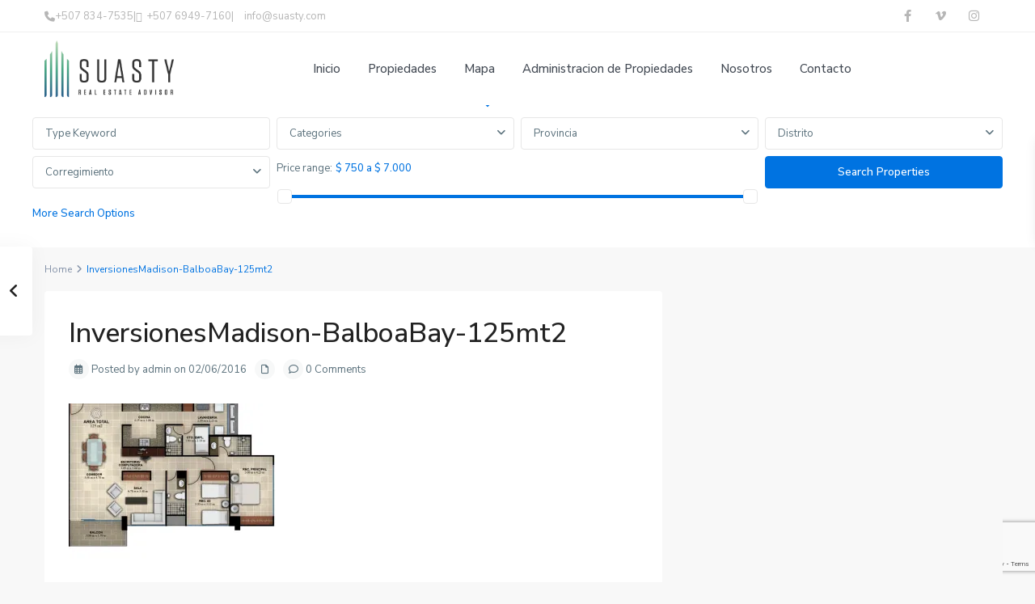

--- FILE ---
content_type: text/html; charset=UTF-8
request_url: https://www.suasty.com/inversionesmadison-balboabay-125mt2/
body_size: 24984
content:
<!DOCTYPE html>
<html lang="es"   dir="ltr" >
<head>

    <meta charset="UTF-8" />
    <meta name="viewport" content="width=device-width, initial-scale=1,user-scalable=no">
    <link rel="pingback" href="https://www.suasty.com/001/xmlrpc.php" />

    <title>InversionesMadison-BalboaBay-125mt2 &#8211; Suasty | Real Estate Advisor</title>
<meta name='robots' content='max-image-preview:large' />
<!-- Jetpack Site Verification Tags -->
<meta name="google-site-verification" content="Yu5mW4PAZ4a2lfY7JunjYgxyLBbNX9zxChNwUi461gE" />
<link rel='dns-prefetch' href='//secure.gravatar.com' />
<link rel='dns-prefetch' href='//stats.wp.com' />
<link rel='dns-prefetch' href='//fonts.googleapis.com' />
<link rel='dns-prefetch' href='//v0.wordpress.com' />
<link rel='preconnect' href='//i0.wp.com' />
<link rel='preconnect' href='https://fonts.gstatic.com' crossorigin />
<link rel="alternate" type="application/rss+xml" title="Suasty | Real Estate Advisor &raquo; Feed" href="https://www.suasty.com/feed/" />
<link rel="alternate" type="application/rss+xml" title="Suasty | Real Estate Advisor &raquo; Feed de los comentarios" href="https://www.suasty.com/comments/feed/" />
<link rel="alternate" type="application/rss+xml" title="Suasty | Real Estate Advisor &raquo; Comentario InversionesMadison-BalboaBay-125mt2 del feed" href="https://www.suasty.com/feed/?attachment_id=18340" />
<link rel="alternate" title="oEmbed (JSON)" type="application/json+oembed" href="https://www.suasty.com/wp-json/oembed/1.0/embed?url=https%3A%2F%2Fwww.suasty.com%2Finversionesmadison-balboabay-125mt2%2F" />
<link rel="alternate" title="oEmbed (XML)" type="text/xml+oembed" href="https://www.suasty.com/wp-json/oembed/1.0/embed?url=https%3A%2F%2Fwww.suasty.com%2Finversionesmadison-balboabay-125mt2%2F&#038;format=xml" />
<style id='wp-img-auto-sizes-contain-inline-css' type='text/css'>
img:is([sizes=auto i],[sizes^="auto," i]){contain-intrinsic-size:3000px 1500px}
/*# sourceURL=wp-img-auto-sizes-contain-inline-css */
</style>

<style id='wp-emoji-styles-inline-css' type='text/css'>

	img.wp-smiley, img.emoji {
		display: inline !important;
		border: none !important;
		box-shadow: none !important;
		height: 1em !important;
		width: 1em !important;
		margin: 0 0.07em !important;
		vertical-align: -0.1em !important;
		background: none !important;
		padding: 0 !important;
	}
/*# sourceURL=wp-emoji-styles-inline-css */
</style>
<link rel='stylesheet' id='wp-block-library-css' href='https://www.suasty.com/001/wp-includes/css/dist/block-library/style.min.css?ver=6.9' type='text/css' media='all' />
<style id='classic-theme-styles-inline-css' type='text/css'>
/*! This file is auto-generated */
.wp-block-button__link{color:#fff;background-color:#32373c;border-radius:9999px;box-shadow:none;text-decoration:none;padding:calc(.667em + 2px) calc(1.333em + 2px);font-size:1.125em}.wp-block-file__button{background:#32373c;color:#fff;text-decoration:none}
/*# sourceURL=/wp-includes/css/classic-themes.min.css */
</style>
<style id='safe-svg-svg-icon-style-inline-css' type='text/css'>
.safe-svg-cover{text-align:center}.safe-svg-cover .safe-svg-inside{display:inline-block;max-width:100%}.safe-svg-cover svg{fill:currentColor;height:100%;max-height:100%;max-width:100%;width:100%}

/*# sourceURL=https://www.suasty.com/001/wp-content/plugins/safe-svg/dist/safe-svg-block-frontend.css */
</style>
<link rel='stylesheet' id='mediaelement-css' href='https://www.suasty.com/001/wp-includes/js/mediaelement/mediaelementplayer-legacy.min.css?ver=4.2.17' type='text/css' media='all' />
<link rel='stylesheet' id='wp-mediaelement-css' href='https://www.suasty.com/001/wp-includes/js/mediaelement/wp-mediaelement.min.css?ver=6.9' type='text/css' media='all' />
<style id='jetpack-sharing-buttons-style-inline-css' type='text/css'>
.jetpack-sharing-buttons__services-list{display:flex;flex-direction:row;flex-wrap:wrap;gap:0;list-style-type:none;margin:5px;padding:0}.jetpack-sharing-buttons__services-list.has-small-icon-size{font-size:12px}.jetpack-sharing-buttons__services-list.has-normal-icon-size{font-size:16px}.jetpack-sharing-buttons__services-list.has-large-icon-size{font-size:24px}.jetpack-sharing-buttons__services-list.has-huge-icon-size{font-size:36px}@media print{.jetpack-sharing-buttons__services-list{display:none!important}}.editor-styles-wrapper .wp-block-jetpack-sharing-buttons{gap:0;padding-inline-start:0}ul.jetpack-sharing-buttons__services-list.has-background{padding:1.25em 2.375em}
/*# sourceURL=https://www.suasty.com/001/wp-content/plugins/jetpack/_inc/blocks/sharing-buttons/view.css */
</style>
<link rel='stylesheet' id='residence_latest_items-cgb-style-css-css' href='https://www.suasty.com/001/wp-content/plugins/residence-gutenberg/dist/blocks.style.build.css?ver=6.9' type='text/css' media='all' />
<style id='global-styles-inline-css' type='text/css'>
:root{--wp--preset--aspect-ratio--square: 1;--wp--preset--aspect-ratio--4-3: 4/3;--wp--preset--aspect-ratio--3-4: 3/4;--wp--preset--aspect-ratio--3-2: 3/2;--wp--preset--aspect-ratio--2-3: 2/3;--wp--preset--aspect-ratio--16-9: 16/9;--wp--preset--aspect-ratio--9-16: 9/16;--wp--preset--color--black: #000000;--wp--preset--color--cyan-bluish-gray: #abb8c3;--wp--preset--color--white: #ffffff;--wp--preset--color--pale-pink: #f78da7;--wp--preset--color--vivid-red: #cf2e2e;--wp--preset--color--luminous-vivid-orange: #ff6900;--wp--preset--color--luminous-vivid-amber: #fcb900;--wp--preset--color--light-green-cyan: #7bdcb5;--wp--preset--color--vivid-green-cyan: #00d084;--wp--preset--color--pale-cyan-blue: #8ed1fc;--wp--preset--color--vivid-cyan-blue: #0693e3;--wp--preset--color--vivid-purple: #9b51e0;--wp--preset--gradient--vivid-cyan-blue-to-vivid-purple: linear-gradient(135deg,rgb(6,147,227) 0%,rgb(155,81,224) 100%);--wp--preset--gradient--light-green-cyan-to-vivid-green-cyan: linear-gradient(135deg,rgb(122,220,180) 0%,rgb(0,208,130) 100%);--wp--preset--gradient--luminous-vivid-amber-to-luminous-vivid-orange: linear-gradient(135deg,rgb(252,185,0) 0%,rgb(255,105,0) 100%);--wp--preset--gradient--luminous-vivid-orange-to-vivid-red: linear-gradient(135deg,rgb(255,105,0) 0%,rgb(207,46,46) 100%);--wp--preset--gradient--very-light-gray-to-cyan-bluish-gray: linear-gradient(135deg,rgb(238,238,238) 0%,rgb(169,184,195) 100%);--wp--preset--gradient--cool-to-warm-spectrum: linear-gradient(135deg,rgb(74,234,220) 0%,rgb(151,120,209) 20%,rgb(207,42,186) 40%,rgb(238,44,130) 60%,rgb(251,105,98) 80%,rgb(254,248,76) 100%);--wp--preset--gradient--blush-light-purple: linear-gradient(135deg,rgb(255,206,236) 0%,rgb(152,150,240) 100%);--wp--preset--gradient--blush-bordeaux: linear-gradient(135deg,rgb(254,205,165) 0%,rgb(254,45,45) 50%,rgb(107,0,62) 100%);--wp--preset--gradient--luminous-dusk: linear-gradient(135deg,rgb(255,203,112) 0%,rgb(199,81,192) 50%,rgb(65,88,208) 100%);--wp--preset--gradient--pale-ocean: linear-gradient(135deg,rgb(255,245,203) 0%,rgb(182,227,212) 50%,rgb(51,167,181) 100%);--wp--preset--gradient--electric-grass: linear-gradient(135deg,rgb(202,248,128) 0%,rgb(113,206,126) 100%);--wp--preset--gradient--midnight: linear-gradient(135deg,rgb(2,3,129) 0%,rgb(40,116,252) 100%);--wp--preset--font-size--small: 13px;--wp--preset--font-size--medium: 20px;--wp--preset--font-size--large: 36px;--wp--preset--font-size--x-large: 42px;--wp--preset--spacing--20: 0.44rem;--wp--preset--spacing--30: 0.67rem;--wp--preset--spacing--40: 1rem;--wp--preset--spacing--50: 1.5rem;--wp--preset--spacing--60: 2.25rem;--wp--preset--spacing--70: 3.38rem;--wp--preset--spacing--80: 5.06rem;--wp--preset--shadow--natural: 6px 6px 9px rgba(0, 0, 0, 0.2);--wp--preset--shadow--deep: 12px 12px 50px rgba(0, 0, 0, 0.4);--wp--preset--shadow--sharp: 6px 6px 0px rgba(0, 0, 0, 0.2);--wp--preset--shadow--outlined: 6px 6px 0px -3px rgb(255, 255, 255), 6px 6px rgb(0, 0, 0);--wp--preset--shadow--crisp: 6px 6px 0px rgb(0, 0, 0);}:where(.is-layout-flex){gap: 0.5em;}:where(.is-layout-grid){gap: 0.5em;}body .is-layout-flex{display: flex;}.is-layout-flex{flex-wrap: wrap;align-items: center;}.is-layout-flex > :is(*, div){margin: 0;}body .is-layout-grid{display: grid;}.is-layout-grid > :is(*, div){margin: 0;}:where(.wp-block-columns.is-layout-flex){gap: 2em;}:where(.wp-block-columns.is-layout-grid){gap: 2em;}:where(.wp-block-post-template.is-layout-flex){gap: 1.25em;}:where(.wp-block-post-template.is-layout-grid){gap: 1.25em;}.has-black-color{color: var(--wp--preset--color--black) !important;}.has-cyan-bluish-gray-color{color: var(--wp--preset--color--cyan-bluish-gray) !important;}.has-white-color{color: var(--wp--preset--color--white) !important;}.has-pale-pink-color{color: var(--wp--preset--color--pale-pink) !important;}.has-vivid-red-color{color: var(--wp--preset--color--vivid-red) !important;}.has-luminous-vivid-orange-color{color: var(--wp--preset--color--luminous-vivid-orange) !important;}.has-luminous-vivid-amber-color{color: var(--wp--preset--color--luminous-vivid-amber) !important;}.has-light-green-cyan-color{color: var(--wp--preset--color--light-green-cyan) !important;}.has-vivid-green-cyan-color{color: var(--wp--preset--color--vivid-green-cyan) !important;}.has-pale-cyan-blue-color{color: var(--wp--preset--color--pale-cyan-blue) !important;}.has-vivid-cyan-blue-color{color: var(--wp--preset--color--vivid-cyan-blue) !important;}.has-vivid-purple-color{color: var(--wp--preset--color--vivid-purple) !important;}.has-black-background-color{background-color: var(--wp--preset--color--black) !important;}.has-cyan-bluish-gray-background-color{background-color: var(--wp--preset--color--cyan-bluish-gray) !important;}.has-white-background-color{background-color: var(--wp--preset--color--white) !important;}.has-pale-pink-background-color{background-color: var(--wp--preset--color--pale-pink) !important;}.has-vivid-red-background-color{background-color: var(--wp--preset--color--vivid-red) !important;}.has-luminous-vivid-orange-background-color{background-color: var(--wp--preset--color--luminous-vivid-orange) !important;}.has-luminous-vivid-amber-background-color{background-color: var(--wp--preset--color--luminous-vivid-amber) !important;}.has-light-green-cyan-background-color{background-color: var(--wp--preset--color--light-green-cyan) !important;}.has-vivid-green-cyan-background-color{background-color: var(--wp--preset--color--vivid-green-cyan) !important;}.has-pale-cyan-blue-background-color{background-color: var(--wp--preset--color--pale-cyan-blue) !important;}.has-vivid-cyan-blue-background-color{background-color: var(--wp--preset--color--vivid-cyan-blue) !important;}.has-vivid-purple-background-color{background-color: var(--wp--preset--color--vivid-purple) !important;}.has-black-border-color{border-color: var(--wp--preset--color--black) !important;}.has-cyan-bluish-gray-border-color{border-color: var(--wp--preset--color--cyan-bluish-gray) !important;}.has-white-border-color{border-color: var(--wp--preset--color--white) !important;}.has-pale-pink-border-color{border-color: var(--wp--preset--color--pale-pink) !important;}.has-vivid-red-border-color{border-color: var(--wp--preset--color--vivid-red) !important;}.has-luminous-vivid-orange-border-color{border-color: var(--wp--preset--color--luminous-vivid-orange) !important;}.has-luminous-vivid-amber-border-color{border-color: var(--wp--preset--color--luminous-vivid-amber) !important;}.has-light-green-cyan-border-color{border-color: var(--wp--preset--color--light-green-cyan) !important;}.has-vivid-green-cyan-border-color{border-color: var(--wp--preset--color--vivid-green-cyan) !important;}.has-pale-cyan-blue-border-color{border-color: var(--wp--preset--color--pale-cyan-blue) !important;}.has-vivid-cyan-blue-border-color{border-color: var(--wp--preset--color--vivid-cyan-blue) !important;}.has-vivid-purple-border-color{border-color: var(--wp--preset--color--vivid-purple) !important;}.has-vivid-cyan-blue-to-vivid-purple-gradient-background{background: var(--wp--preset--gradient--vivid-cyan-blue-to-vivid-purple) !important;}.has-light-green-cyan-to-vivid-green-cyan-gradient-background{background: var(--wp--preset--gradient--light-green-cyan-to-vivid-green-cyan) !important;}.has-luminous-vivid-amber-to-luminous-vivid-orange-gradient-background{background: var(--wp--preset--gradient--luminous-vivid-amber-to-luminous-vivid-orange) !important;}.has-luminous-vivid-orange-to-vivid-red-gradient-background{background: var(--wp--preset--gradient--luminous-vivid-orange-to-vivid-red) !important;}.has-very-light-gray-to-cyan-bluish-gray-gradient-background{background: var(--wp--preset--gradient--very-light-gray-to-cyan-bluish-gray) !important;}.has-cool-to-warm-spectrum-gradient-background{background: var(--wp--preset--gradient--cool-to-warm-spectrum) !important;}.has-blush-light-purple-gradient-background{background: var(--wp--preset--gradient--blush-light-purple) !important;}.has-blush-bordeaux-gradient-background{background: var(--wp--preset--gradient--blush-bordeaux) !important;}.has-luminous-dusk-gradient-background{background: var(--wp--preset--gradient--luminous-dusk) !important;}.has-pale-ocean-gradient-background{background: var(--wp--preset--gradient--pale-ocean) !important;}.has-electric-grass-gradient-background{background: var(--wp--preset--gradient--electric-grass) !important;}.has-midnight-gradient-background{background: var(--wp--preset--gradient--midnight) !important;}.has-small-font-size{font-size: var(--wp--preset--font-size--small) !important;}.has-medium-font-size{font-size: var(--wp--preset--font-size--medium) !important;}.has-large-font-size{font-size: var(--wp--preset--font-size--large) !important;}.has-x-large-font-size{font-size: var(--wp--preset--font-size--x-large) !important;}
:where(.wp-block-post-template.is-layout-flex){gap: 1.25em;}:where(.wp-block-post-template.is-layout-grid){gap: 1.25em;}
:where(.wp-block-term-template.is-layout-flex){gap: 1.25em;}:where(.wp-block-term-template.is-layout-grid){gap: 1.25em;}
:where(.wp-block-columns.is-layout-flex){gap: 2em;}:where(.wp-block-columns.is-layout-grid){gap: 2em;}
:root :where(.wp-block-pullquote){font-size: 1.5em;line-height: 1.6;}
/*# sourceURL=global-styles-inline-css */
</style>
<link rel='stylesheet' id='contact-form-7-css' href='https://www.suasty.com/001/wp-content/plugins/contact-form-7/includes/css/styles.css?ver=6.1.4' type='text/css' media='all' />
<link rel='stylesheet' id='mlsimport-css' href='https://www.suasty.com/001/wp-content/plugins/mlsimport/public/css/mlsimport-public.css?ver=6.1.9' type='text/css' media='all' />
<link rel='stylesheet' id='wpestate_style-css' href='https://www.suasty.com/001/wp-content/themes/wpresidence/style.css?ver=5.3.2.1' type='text/css' media='all' />
<style id='wpestate_style-inline-css' type='text/css'>

        body::after{
            position:absolute;
            width:0;
            height:0;
            overflow:hidden;
            z-index:-1; // hide images
            content:url();   // load images
            }
        }
/*# sourceURL=wpestate_style-inline-css */
</style>
<link rel='stylesheet' id='theme-main-css-css' href='https://www.suasty.com/001/wp-content/themes/wpresidence/public/css/main.css?ver=6.9' type='text/css' media='all' />
<link rel='stylesheet' id='bootstrap-selectcss.min-css' href='https://www.suasty.com/001/wp-content/themes/wpresidence/public/css/bootstrap-select.min.css?ver=5.3.2.1' type='text/css' media='all' />
<link rel='stylesheet' id='wpestate-custom-font-css' href='https://fonts.googleapis.com/css?family=Open+Sans%3A400%2C500%2C300&#038;display=swap&#038;ver=6.9' type='text/css' media='all' />
<link rel='stylesheet' id='font-awesome6.4.2.min-css' href='https://www.suasty.com/001/wp-content/themes/wpresidence/public/fontawesome/css/all.min.css?ver=6.9' type='text/css' media='all' />
<link rel='stylesheet' id='fontello-css' href='https://www.suasty.com/001/wp-content/themes/wpresidence/css/fontello.min.css?ver=6.9' type='text/css' media='all' />
<link rel='stylesheet' id='jquery.ui.theme-css' href='https://www.suasty.com/001/wp-content/themes/wpresidence/public/css/jquery-ui.min.css?ver=6.9' type='text/css' media='all' />
<link rel='stylesheet' id='bsf-Defaults-css' href='https://www.suasty.com/001/wp-content/uploads/smile_fonts/Defaults/Defaults.css?ver=3.19.11' type='text/css' media='all' />
<link rel="preload" as="style" href="https://fonts.googleapis.com/css?family=Roboto:500%7CNunito%20Sans:200,300,400,500,600,700,800,900,200italic,300italic,400italic,500italic,600italic,700italic,800italic,900italic&#038;display=swap&#038;ver=1764765851" /><link rel="stylesheet" href="https://fonts.googleapis.com/css?family=Roboto:500%7CNunito%20Sans:200,300,400,500,600,700,800,900,200italic,300italic,400italic,500italic,600italic,700italic,800italic,900italic&#038;display=swap&#038;ver=1764765851" media="print" onload="this.media='all'"><noscript><link rel="stylesheet" href="https://fonts.googleapis.com/css?family=Roboto:500%7CNunito%20Sans:200,300,400,500,600,700,800,900,200italic,300italic,400italic,500italic,600italic,700italic,800italic,900italic&#038;display=swap&#038;ver=1764765851" /></noscript><script type="text/javascript" src="https://www.suasty.com/001/wp-includes/js/jquery/jquery.min.js?ver=3.7.1" id="jquery-core-js"></script>
<script type="text/javascript" src="https://www.suasty.com/001/wp-includes/js/jquery/jquery-migrate.min.js?ver=3.4.1" id="jquery-migrate-js"></script>
<script type="text/javascript" src="https://www.suasty.com/001/wp-content/plugins/mlsimport/public/js/mlsimport-public.js?ver=6.1.9" id="mlsimport-js"></script>
<script type="text/javascript" data-jetpack-boost="ignore" src="//www.suasty.com/001/wp-content/plugins/revslider/sr6/assets/js/rbtools.min.js?ver=6.7.40" async id="tp-tools-js"></script>
<script type="text/javascript" data-jetpack-boost="ignore" src="//www.suasty.com/001/wp-content/plugins/revslider/sr6/assets/js/rs6.min.js?ver=6.7.40" async id="revmin-js"></script>
<script type="text/javascript" src="https://www.suasty.com/001/wp-content/themes/wpresidence/js/modernizr.custom.62456.js?ver=5.3.2.1" id="modernizr.custom.62456-js"></script>
<script></script><link rel="https://api.w.org/" href="https://www.suasty.com/wp-json/" /><link rel="alternate" title="JSON" type="application/json" href="https://www.suasty.com/wp-json/wp/v2/media/18340" /><link rel="EditURI" type="application/rsd+xml" title="RSD" href="https://www.suasty.com/001/xmlrpc.php?rsd" />
<meta name="generator" content="WordPress 6.9" />
<link rel="canonical" href="https://www.suasty.com/inversionesmadison-balboabay-125mt2/" />
<link rel='shortlink' href='https://wp.me/a7zfaw-4LO' />
	<link rel="preconnect" href="https://fonts.googleapis.com">
	<link rel="preconnect" href="https://fonts.gstatic.com">
		<style>img#wpstats{display:none}</style>
		<style type='text/css'>:root{/* base variables START *//* base variables END *//* layout variables START *//* layout variables END *//* logo variables START *//* logo variables END *//* header variables START */--wp-estate-menu-font-color-option: #434a54;--wp-estate-menu-items-color-option: #768082;--wp-estate-menu-hover-font-color-option: #ffffff;--wp-estate-menu-hover-back-color-option: #3C90BE;/* header variables END *//* mobile_header variables START *//* mobile_header variables END *//* search variables START *//* search variables END *//* general variables START *//* general variables END *//* map variables START *//* map variables END *//* property_unit variables START */--wp-estate-card-details-font-awsome-size-option: 13px;--wp-estate-card-details-image_icon-size-option: 17px;--wp-estate-card-details-font-family-option: Roboto;--wp-estate-card-details-font-size-option: 14px;--wp-estate-card-details-line-height-option: 14px;--wp-estate-card-details-font-weight-option: 500;--wp-estate-card-details-alignment-option: fill;--wp-estate-card-details-image-position-option: left;--wp-estate-card-details-gap-option: px;/* property_unit variables END *//* widgets variables START */--wp-estate-sidebar-widget-color-option: #fdfdfd;/* widgets variables END *//* footer variables START *//* footer variables END *//* content_area_padding variables START *//* content_area_padding variables END *//* property_unit_padding variables START *//* property_unit_padding variables END *//* widget_padding variables START *//* widget_padding variables END *//* borders_and_units variables START *//* borders_and_units variables END *//* min_heights variables START *//* min_heights variables END *//* dashboard_colors variables START *//* dashboard_colors variables END *//* typography variables START */--wp-estate-h1-font-family-option: Nunito Sans;--wp-estate-h2-font-family-option: Nunito Sans;--wp-estate-h3-font-family-option: Nunito Sans;--wp-estate-h4-font-family-option: Nunito Sans;--wp-estate-h5-font-family-option: Nunito Sans;--wp-estate-h6-font-family-option: Nunito Sans;--wp-estate-paragraph-font-family-option: Nunito Sans;--wp-estate-menu-font-family-option: Nunito Sans;/* typography variables END *//* others variables START */--wp-estate-float-form-top-option: 350px;/* others variables END */}.ribbon-wrapper-A-Estrenar, .ribbon-inside.A-Estrenar {background: #CC4444;}.A-Estrenar {color: #fff;}.ribbon-wrapper-Precio-Rebajado, .ribbon-inside.Precio-Rebajado {background: #445A8C;}.Precio-Rebajado {color: #fff;}.ribbon-wrapper-Inversion, .ribbon-inside.Inversion{background: #445A8C;}.Inversion {color: #fff;}.ribbon-wrapper-Casa-Vacacional, .ribbon-inside.Casa-Vacacional {background: #fb6a5c;}.Casa-Vacacional {color: #fff;}.ribbon-wrapper-Preventa, .ribbon-inside.Preventa {background: #565c65;}.Preventa {color: #fff;}.ribbon-inside {text-transform: capitalize;float: left;margin-left: 5px;border-radius: 2px;margin-top: 20px;font-size: 12px;color: #fff;line-height: 21px;text-align: center;padding-top: 0;padding: 1px 15px;height: auto;display: inline-block;position: relative;}.featured_div {max-width: 200px;background-color: #FF6633;color: #FFF;position: absolute;top: 50px;left: -40px;font-size: 12px;border-radius: 2px;padding: 1px 45px 1px 45px;line-height: 17px;background-image: none!important;margin-bottom: 4px;top: 20px;-ms-transform: rotate(-45deg);-webkit-transform: rotate(-45deg);transform: rotate(-45deg);}.action_tag_wrapper.Alquiler {background-color: #0D84B2;}.action_tag_wrapper.Venta {background-color: #E5274F;}.action_tag_wrapper.Proyectos.de.Ciudad {background-color: #115588;}.action_tag_wrapper.Proyectos.de.Playa {background-color: #115588;}.agent_unit{ display:none!important; }.top_bar_wrapper { border-bottom: 1px solid #f0f0f0; background-color: #ffffff; }.residence_london_item_price{font-size: 20px;color: #ffffff;text-align: center;font-family: Montserrat;font-weight: 700;font-style: normal;}.adv_handler {width: 35px;}@media only screen and (max-width: 700px){#owl-demo .item img {max-height: 300px!important;}}.listing-content .mylistings { display: none; }</style><meta name="generator" content="Elementor 3.34.2; features: additional_custom_breakpoints; settings: css_print_method-external, google_font-enabled, font_display-auto">
<meta name="description" content="Los mejores Proyectos de Panamá!" />
			<style>
				.e-con.e-parent:nth-of-type(n+4):not(.e-lazyloaded):not(.e-no-lazyload),
				.e-con.e-parent:nth-of-type(n+4):not(.e-lazyloaded):not(.e-no-lazyload) * {
					background-image: none !important;
				}
				@media screen and (max-height: 1024px) {
					.e-con.e-parent:nth-of-type(n+3):not(.e-lazyloaded):not(.e-no-lazyload),
					.e-con.e-parent:nth-of-type(n+3):not(.e-lazyloaded):not(.e-no-lazyload) * {
						background-image: none !important;
					}
				}
				@media screen and (max-height: 640px) {
					.e-con.e-parent:nth-of-type(n+2):not(.e-lazyloaded):not(.e-no-lazyload),
					.e-con.e-parent:nth-of-type(n+2):not(.e-lazyloaded):not(.e-no-lazyload) * {
						background-image: none !important;
					}
				}
			</style>
			<meta name="generator" content="Powered by WPBakery Page Builder - drag and drop page builder for WordPress."/>
<meta name="generator" content="Redux 4.5.5" /><meta name="generator" content="Powered by Slider Revolution 6.7.40 - responsive, Mobile-Friendly Slider Plugin for WordPress with comfortable drag and drop interface." />

<!-- Jetpack Open Graph Tags -->
<meta property="og:type" content="article" />
<meta property="og:title" content="InversionesMadison-BalboaBay-125mt2" />
<meta property="og:url" content="https://www.suasty.com/inversionesmadison-balboabay-125mt2/" />
<meta property="og:description" content="Visita la entrada para saber más." />
<meta property="article:published_time" content="2016-06-03T00:38:07+00:00" />
<meta property="article:modified_time" content="2016-06-03T00:38:07+00:00" />
<meta property="og:site_name" content="Suasty | Real Estate Advisor" />
<meta property="og:image" content="https://www.suasty.com/001/wp-content/uploads/2016/06/InversionesMadison-BalboaBay-125mt2.jpg" />
<meta property="og:image:alt" content="" />
<meta property="og:locale" content="es_ES" />
<meta name="twitter:text:title" content="InversionesMadison-BalboaBay-125mt2" />
<meta name="twitter:image" content="https://i0.wp.com/www.suasty.com/001/wp-content/uploads/2016/06/InversionesMadison-BalboaBay-125mt2.jpg?fit=722%2C468&#038;ssl=1&#038;w=640" />
<meta name="twitter:card" content="summary_large_image" />
<meta name="twitter:description" content="Visita la entrada para saber más." />

<!-- End Jetpack Open Graph Tags -->
<link rel="icon" href="https://i0.wp.com/www.suasty.com/001/wp-content/uploads/2020/10/Suasty-Real-Estate-FINAL2.png?fit=32%2C14&#038;ssl=1" sizes="32x32" />
<link rel="icon" href="https://i0.wp.com/www.suasty.com/001/wp-content/uploads/2020/10/Suasty-Real-Estate-FINAL2.png?fit=192%2C84&#038;ssl=1" sizes="192x192" />
<link rel="apple-touch-icon" href="https://i0.wp.com/www.suasty.com/001/wp-content/uploads/2020/10/Suasty-Real-Estate-FINAL2.png?fit=180%2C79&#038;ssl=1" />
<meta name="msapplication-TileImage" content="https://i0.wp.com/www.suasty.com/001/wp-content/uploads/2020/10/Suasty-Real-Estate-FINAL2.png?fit=270%2C119&#038;ssl=1" />
<script data-jetpack-boost="ignore">function setREVStartSize(e){
			//window.requestAnimationFrame(function() {
				window.RSIW = window.RSIW===undefined ? window.innerWidth : window.RSIW;
				window.RSIH = window.RSIH===undefined ? window.innerHeight : window.RSIH;
				try {
					var pw = document.getElementById(e.c).parentNode.offsetWidth,
						newh;
					pw = pw===0 || isNaN(pw) || (e.l=="fullwidth" || e.layout=="fullwidth") ? window.RSIW : pw;
					e.tabw = e.tabw===undefined ? 0 : parseInt(e.tabw);
					e.thumbw = e.thumbw===undefined ? 0 : parseInt(e.thumbw);
					e.tabh = e.tabh===undefined ? 0 : parseInt(e.tabh);
					e.thumbh = e.thumbh===undefined ? 0 : parseInt(e.thumbh);
					e.tabhide = e.tabhide===undefined ? 0 : parseInt(e.tabhide);
					e.thumbhide = e.thumbhide===undefined ? 0 : parseInt(e.thumbhide);
					e.mh = e.mh===undefined || e.mh=="" || e.mh==="auto" ? 0 : parseInt(e.mh,0);
					if(e.layout==="fullscreen" || e.l==="fullscreen")
						newh = Math.max(e.mh,window.RSIH);
					else{
						e.gw = Array.isArray(e.gw) ? e.gw : [e.gw];
						for (var i in e.rl) if (e.gw[i]===undefined || e.gw[i]===0) e.gw[i] = e.gw[i-1];
						e.gh = e.el===undefined || e.el==="" || (Array.isArray(e.el) && e.el.length==0)? e.gh : e.el;
						e.gh = Array.isArray(e.gh) ? e.gh : [e.gh];
						for (var i in e.rl) if (e.gh[i]===undefined || e.gh[i]===0) e.gh[i] = e.gh[i-1];
											
						var nl = new Array(e.rl.length),
							ix = 0,
							sl;
						e.tabw = e.tabhide>=pw ? 0 : e.tabw;
						e.thumbw = e.thumbhide>=pw ? 0 : e.thumbw;
						e.tabh = e.tabhide>=pw ? 0 : e.tabh;
						e.thumbh = e.thumbhide>=pw ? 0 : e.thumbh;
						for (var i in e.rl) nl[i] = e.rl[i]<window.RSIW ? 0 : e.rl[i];
						sl = nl[0];
						for (var i in nl) if (sl>nl[i] && nl[i]>0) { sl = nl[i]; ix=i;}
						var m = pw>(e.gw[ix]+e.tabw+e.thumbw) ? 1 : (pw-(e.tabw+e.thumbw)) / (e.gw[ix]);
						newh =  (e.gh[ix] * m) + (e.tabh + e.thumbh);
					}
					var el = document.getElementById(e.c);
					if (el!==null && el) el.style.height = newh+"px";
					el = document.getElementById(e.c+"_wrapper");
					if (el!==null && el) {
						el.style.height = newh+"px";
						el.style.display = "block";
					}
				} catch(e){
					console.log("Failure at Presize of Slider:" + e)
				}
			//});
		  };</script>
	<style id="egf-frontend-styles" type="text/css">
		blockquote {} p {} h1 {} h2 {} h3 {} h4 {} h5 {} h6 {} 	</style>
	<noscript><style> .wpb_animate_when_almost_visible { opacity: 1; }</style></noscript></head>

<body class="attachment wp-singular attachment-template-default single single-attachment postid-18340 attachmentid-18340 attachment-jpeg wp-theme-wpresidence eio-default  wpresidece_has_top_bar   wpresidence_boxed_header  wpresidence_header_logo_align_left wpresidence_header3_logo_align_left wpresidence_header_menu_type1_align_center wpresidence_header_menu_type3_4_text_align_left wpb-js-composer js-comp-ver-8.7.2 vc_responsive elementor-default elementor-kit-23068">

<!-- Mobile wrapper container -->
<div class="mobilewrapper" id="mobilewrapper_links">
    <div class="snap-drawers">
        <!-- Left Sidebar for mobile menu -->
        <div class="snap-drawer snap-drawer-left">
            <div class="mobilemenu-close"><i class="fas fa-times"></i></div>
            <ul id="menu-main-menu" class="mobilex-menu"><li id="menu-item-17744" class="menu-item menu-item-type-custom menu-item-object-custom menu-item-home menu-item-17744"><a href="http://www.suasty.com">Inicio</a></li>
<li id="menu-item-21530" class="menu-item menu-item-type-post_type menu-item-object-page menu-item-has-children menu-item-21530"><a href="https://www.suasty.com/prop-list-half-map/">Propiedades</a>
<ul class="sub-menu">
	<li id="menu-item-21723" class="menu-item menu-item-type-post_type menu-item-object-page menu-item-21723"><a href="https://www.suasty.com/vender-o-aquilar/">Vende o Alquila con Nostros</a></li>
</ul>
</li>
<li id="menu-item-18311" class="menu-item menu-item-type-post_type menu-item-object-page menu-item-18311"><a href="https://www.suasty.com/mapa/">Mapa</a></li>
<li id="menu-item-22382" class="menu-item menu-item-type-custom menu-item-object-custom menu-item-has-children menu-item-22382"><a href="#">Administracion de Propiedades</a>
<ul class="sub-menu">
	<li id="menu-item-22383" class="menu-item menu-item-type-custom menu-item-object-custom menu-item-has-children menu-item-22383"><a href="#">Ingresar</a>
	<ul class="sub-menu">
		<li id="menu-item-22384" class="menu-item menu-item-type-custom menu-item-object-custom menu-item-22384"><a href="https://suastyrealestate.managebuilding.com/Resident/portal/">Portal de Residente</a></li>
		<li id="menu-item-22390" class="menu-item menu-item-type-custom menu-item-object-custom menu-item-22390"><a href="https://suastyrealestate.managebuilding.com/Manager/PublicPages/Login.aspx?ReturnUrl=%2fManager%2fapp%2fhomepage%2fdashboard">Portal de Propietario</a></li>
	</ul>
</li>
</ul>
</li>
<li id="menu-item-17994" class="menu-item menu-item-type-post_type menu-item-object-page menu-item-17994"><a href="https://www.suasty.com/nosotros/">Nosotros</a></li>
<li id="menu-item-17770" class="menu-item menu-item-type-post_type menu-item-object-page menu-item-17770"><a href="https://www.suasty.com/contactanos/">Contacto</a></li>
</ul>        </div>
    </div>
</div>


<!-- User mobile wrapper container -->
<div class="mobilewrapper-user" id="mobilewrapperuser">
    <div class="snap-drawers">
        <!-- Right Sidebar for user mobile menu -->
        <div class="snap-drawer snap-drawer-right">
            <div class="mobilemenu-close-user"><i class="fas fa-times"></i></div>

            <div class="login_form wpestate_login_form_wrapper">
    <div class="login_register_div_title">Sign into your account</div>
    <div class="loginalert login_register_message_area" ></div>
    <input type="text" class="form-control wpestate_login_form_username" name="log"  placeholder="Username"/>

    <div class="password_holder">
        <input type="password" class="form-control wpestate_login_form_password " name="pwd" placeholder="Password"/>
        <i class="far fa-eye-slash show_hide_password"></i>
    </div>
    <input type="hidden" name="loginpop" class="loginpop" value="0">
    <input type="hidden" class="wpestate_login_form_security" name="security-login-topbar" 
            value="c2b8d55c70">
    <button class="wpresidence_button wpestate_login_submit_button" >Login</button>
        <input type="hidden" class="wpestate_social_login_nonce" value="14373720f3">

    
        

    </div>
<div class="login_form wpestate_register_form_wrapper" >



    

    <div class="login_register_div_title">Create an account</div>
    <div class="loginalert wpestate_register_message_area"></div>
    
    <input type="text" name="user_login_register"  class="form-control wpestate_register_form_usenmame" placeholder="Username"/>
    <input type="email" name="user_email_register" class="form-control wpestate_register_form_email" placeholder="Email" />

    
    
    <div class="wpestate_register_form_agree_terms_label_wrapper">
        <input type="checkbox" name="terms" id="user_terms_register_topbar_mobile" class="wpestate_register_form_agree_terms " />
        <label class="wpestate_register_form_agree_terms_label" for="user_terms_register_topbar_mobile">
            I agree with <a href="https://www.suasty.com/terms-of-user/" target="_blank" class="wpestate_register_form_agree_terms_link">terms &amp; conditions</a>        </label>
    </div>

            <p class=wpestate_register_form_request_password">A password will be e-mailed to you</p>
    
    <input type="hidden" class="wpestate_register_form_security" name="security-register-topbar" value="5a52e77512">
    <button class="wpresidence_button wpestate_register_submit_button">Register</button>

    </div><div class="login_form wpestate_forgot_form_wrapper ">
    <div class="login_register_div_title">Reset Password</div>
    <div class="loginalert login_register_message_area" ></div>

    <input type="email" class="form-control wpestate_forgot_form_email " name="forgot_email" placeholder="Enter Your Email Address" size="20" />
  
    <input type="hidden" id="security-forgot-topbar" name="security-forgot-topbar" value="ae41704235" /><input type="hidden" name="_wp_http_referer" value="/inversionesmadison-balboabay-125mt2/" />

    <input type="hidden" class="wpestate_forgot_form_security" name="security-login-topbar" 
            value="e431dbbb43">

    
    <input type="hidden" class="wpestate_auth_postid" value="18340">
    <button class="wpresidence_button wpestate_forgot_password_submit_button" name="forgot">Reset Password</button>
</div><div class="login_modal_control">
    <a href="#" class="wpestate_login_form_switch_login">Back to login</a>
    <a href="#" class="wpestate_login_form_switch_register">Register here!</a>
    <a href="#" class="wpestate_login_form_switch_forgot">Forgot password?</a>


    <input type="hidden" name="loginpop" class="loginpop" value="0">
</div>        </div>
    </div>
</div>



<div class="website-wrapper wpresidence_wrapper_for_header_type1  wide " id="all_wrapper" >

  
  <div class="container-fluid px-0 wpresidence_main_wrapper_class  wide  has_header_type1 ">

    


    
      

        
<div class="top_bar_wrapper d-none d-xl-block w-100 topbar_show_mobile_yes">

    <div class="top_bar d-flex w-100 px-5 justify-content-between align-items-center">      
                
                            <div class="left-top-widet">
                    <ul class="xoxo">
                        <li id="text-2" class="widget-container widget_text">			<div class="textwidget"><i class="fa fa-phone"></i> <a href="tel:+5078347535">+507 834-7535</a> |      <i class="fa fa-whatsapp"></i> <a href="https://wa.me/50769497160">+507 6949-7160</a> |  <i class="fa fa-envelope-o"></i> <a href="mailto:info@suasty.com">info@suasty.com</a></div>
		</li>                    </ul>    
                </div> 
            
                            <div class="right-top-widet">
                    <ul class="xoxo">
                        <li id="social_widget_top-3" class="widget-container social_sidebar"><div class="wpresidence_elementor_social_sidebar_internal social_sidebar_internal"><a href="https://www.facebook.com/suastyrealestate/" target="_blank" aria-label="facebook" ><i class="fab fa-facebook-f"></i></a><a href="https://www.vimeo.com/suastyrealestate" target="_blank" aria-label="vimeo" ><i class="fab fa-vimeo-v  fa-fw"></i></a><a href="https://www.instagram.com/suastyrealtypty/" target="_blank" aria-label="instagram" ><i class="fab fa-instagram  fa-fw"></i></a></div></li>                    </ul>
                </div> 
                    
            </div>    
</div>

 
        
        <div class="mobile_header exclude-rtl d-xl-none mobile_header_sticky_no">
    <div class="mobile-trigger exclude-rtl"><i class="fas fa-bars"></i></div>
    <div class="mobile-logo">
        <a href="https://www.suasty.com">
        <img src="https://www.suasty.com/001/wp-content/uploads/2020/10/Suasty-Real-Estate-FINAL2.png" class="img-responsive retina_ready" alt="mobile logo"/>        </a> 
    </div>  
    
    </div>


                
        <!-- Master header div with dynamic classes -->
        <div class="master_header d-none d-xl-block d-flex   wide ">
         
  
            
            <!-- Header wrapper with dynamic classes and Bootstrap flex classes -->
            <header class="header_wrapper d-flex w-100  no_user_submit  header_type1 hover_type_5 no_property_submit ">
                
                                
                <div class="header_wrapper_inside mx-5 py-0 d-flex w-100 flex-wrap align-items-center justify-content-between "
        data-logo="https://www.suasty.com/001/wp-content/uploads/2020/10/Suasty-Real-Estate-FINAL2.png"
        data-sticky-logo="">
        <div class="logo " >
            <a href="https://www.suasty.com"><img id="logo_image" src="https://www.suasty.com/001/wp-content/uploads/2020/10/Suasty-Real-Estate-FINAL2.png" class="img-responsive retina_ready" alt="company logo"/></a></div>       <nav class="wpresidence-navigation-menu px-5 py-0 navbar navbar-expand-lg"><div class="menu-mega-menu-updated-container"><ul id="menu-main-menu" class="menu"><li id="menu-item-17744" class="menu-item menu-item-type-custom menu-item-object-custom menu-item-home no-megamenu   "><a class="menu-item-link"  href="http://www.suasty.com">Inicio</a></li>
<li id="menu-item-21530" class="menu-item menu-item-type-post_type menu-item-object-page menu-item-has-children no-megamenu   "><a class="menu-item-link"  href="https://www.suasty.com/prop-list-half-map/">Propiedades</a>
<ul style="" class="  sub-menu ">
	<li id="menu-item-21723" class="menu-item menu-item-type-post_type menu-item-object-page   "><a class="menu-item-link"  href="https://www.suasty.com/vender-o-aquilar/">Vende o Alquila con Nostros</a></li>
</ul>
</li>
<li id="menu-item-18311" class="menu-item menu-item-type-post_type menu-item-object-page no-megamenu   "><a class="menu-item-link"  href="https://www.suasty.com/mapa/">Mapa</a></li>
<li id="menu-item-22382" class="menu-item menu-item-type-custom menu-item-object-custom menu-item-has-children no-megamenu   "><a class="menu-item-link"  href="#">Administracion de Propiedades</a>
<ul style="" class="  sub-menu ">
	<li id="menu-item-22383" class="menu-item menu-item-type-custom menu-item-object-custom menu-item-has-children   "><a class="menu-item-link"  href="#">Ingresar</a>
	<ul style="" class="  sub-menu ">
		<li id="menu-item-22384" class="menu-item menu-item-type-custom menu-item-object-custom   "><a class="menu-item-link"  href="https://suastyrealestate.managebuilding.com/Resident/portal/">Portal de Residente</a></li>
		<li id="menu-item-22390" class="menu-item menu-item-type-custom menu-item-object-custom   "><a class="menu-item-link"  href="https://suastyrealestate.managebuilding.com/Manager/PublicPages/Login.aspx?ReturnUrl=%2fManager%2fapp%2fhomepage%2fdashboard">Portal de Propietario</a></li>
	</ul>
</li>
</ul>
</li>
<li id="menu-item-17994" class="menu-item menu-item-type-post_type menu-item-object-page no-megamenu   "><a class="menu-item-link"  href="https://www.suasty.com/nosotros/">Nosotros</a></li>
<li id="menu-item-17770" class="menu-item menu-item-type-post_type menu-item-object-page no-megamenu   "><a class="menu-item-link"  href="https://www.suasty.com/contactanos/">Contacto</a></li>
</ul></div></nav>       
                <div class="user_menu_wrapper">          
            
<!-- User menu container with dynamic classes based on login status -->
<div class="user_menu d-flex align-items-center user_not_loged wpestate-align-self-center wpestate-text-end" id="user_menu_u">
    </div>

        </div>
</div>   
                
                            </header>
            
                   </div>
  
                
        
<div class="header_media d-flex  w-100 mobile_header_media_sticky_no header_mediatype_0 with_search_6 header_media_non_elementor">
    
			<!-- START FullScreen Menu REVOLUTION SLIDER 6.7.40 --><p class="rs-p-wp-fix"></p>
			<rs-module-wrap id="rev_slider_20_1_wrapper" data-source="gallery" style="visibility:hidden;background:transparent;padding:0;margin:0px auto;margin-top:0;margin-bottom:0;">
				<rs-module id="rev_slider_20_1" style="" data-version="6.7.40">
					<rs-slides style="overflow: hidden; position: absolute;">
						<rs-slide style="position: absolute;" data-key="rs-47" data-title="Style Guide" data-thumb="//www.suasty.com/001/wp-content/uploads/2016/04/Home01_01-100x50.jpg" data-anim="ms:1000;" data-in="y:(100%);">
							<img fetchpriority="high" src="//www.suasty.com/001/wp-content/plugins/revslider/sr6/assets/assets/dummy.png" alt="" title="InversionesMadison-BalboaBay-125mt2" width="722" height="468" class="rev-slidebg tp-rs-img rs-lazyload" data-lazyload="//www.suasty.com/001/wp-content/uploads/2016/04/Home01_01.jpg" data-parallax="8" data-no-retina>
<!---->					</rs-slide>
						<rs-slide style="position: absolute;" data-key="rs-46" data-title="Work Equipment" data-thumb="//www.suasty.com/001/wp-content/uploads/2016/04/Home02_01-100x50.jpg" data-anim="ms:1000;" data-in="y:(100%);">
							<img src="//www.suasty.com/001/wp-content/plugins/revslider/sr6/assets/assets/dummy.png" alt="" title="InversionesMadison-BalboaBay-125mt2" width="722" height="468" class="rev-slidebg tp-rs-img rs-lazyload" data-lazyload="//www.suasty.com/001/wp-content/uploads/2016/04/Home02_01.jpg" data-parallax="8" data-no-retina>
<!---->					</rs-slide>
						<rs-slide style="position: absolute;" data-key="rs-51" data-title="Work Equipment" data-thumb="//www.suasty.com/001/wp-content/uploads/2016/04/Home03_01-100x50.jpg" data-anim="ms:1000;" data-in="y:(100%);">
							<img src="//www.suasty.com/001/wp-content/plugins/revslider/sr6/assets/assets/dummy.png" alt="" title="InversionesMadison-BalboaBay-125mt2" width="722" height="468" class="rev-slidebg tp-rs-img rs-lazyload" data-lazyload="//www.suasty.com/001/wp-content/uploads/2016/04/Home03_01.jpg" data-parallax="8" data-no-retina>
<!---->					</rs-slide>
						<rs-slide style="position: absolute;" data-key="rs-49" data-title="Brand New Fashion" data-thumb="//www.suasty.com/001/wp-content/uploads/2016/04/Home05_01-100x50.jpg" data-anim="ms:1000;" data-in="y:(100%);">
							<img loading="lazy" src="//www.suasty.com/001/wp-content/plugins/revslider/sr6/assets/assets/dummy.png" alt="" title="InversionesMadison-BalboaBay-125mt2" width="722" height="468" class="rev-slidebg tp-rs-img rs-lazyload" data-lazyload="//www.suasty.com/001/wp-content/uploads/2016/04/Home05_01.jpg" data-parallax="8" data-no-retina>
<!---->					</rs-slide>
					</rs-slides>
				</rs-module>
				<script data-jetpack-boost="ignore">
					setREVStartSize({c: 'rev_slider_20_1',rl:[1240,1024,768,480],el:[1200,768,960,720],gw:[2480,2048,778,480],gh:[1200,1536,960,720],type:'standard',justify:'',layout:'fullwidth',mh:"0"});if (window.RS_MODULES!==undefined && window.RS_MODULES.modules!==undefined && window.RS_MODULES.modules["revslider201"]!==undefined) {window.RS_MODULES.modules["revslider201"].once = false;window.revapi20 = undefined;if (window.RS_MODULES.checkMinimal!==undefined) window.RS_MODULES.checkMinimal()}
				</script>
			</rs-module-wrap>
			<!-- END REVOLUTION SLIDER -->
</div>

            <div id="search_wrapper" class="search_wrapper d-none d-xl-block with_search_on_end without_search_form_float   search_wr_6" 
                  
                 data-postid="18340">
                
                <div class="search_wrapper_color"></div><div class="adv-search-1 adv-search-1-close-extended adv_extended_class" id="adv-search-6" >
        
        <div class="adv6-holder">
            <div role="tabpanel" class="adv_search_tab wpestate_search_tab_align_center wpestate_show_advanced_search_tabs_function" ><div class="nav nav-tabs" role="tablist"><div 
                    class="nav-item" 
                    role="presentation">
                    <button 
                        class="nav-link adv_search_tab_item active alquiler" 
                        id="alquilermainform-tab"
                        data-bs-toggle="tab" 
                        data-bs-target="#alquilermainform-pane"
                        type="button"
                        role="tab" 
                        aria-controls="alquilermainform-pane"
                        aria-selected="true"
                        data-term="alquiler" 
                        data-termid="27" 
                        data-tax="property_action_category">
                        Alquiler
                    </button>
                </div><div 
                    class="nav-item" 
                    role="presentation">
                    <button 
                        class="nav-link adv_search_tab_item  venta" 
                        id="ventamainform-tab"
                        data-bs-toggle="tab" 
                        data-bs-target="#ventamainform-pane"
                        type="button"
                        role="tab" 
                        aria-controls="ventamainform-pane"
                        aria-selected="false"
                        data-term="venta" 
                        data-termid="29" 
                        data-tax="property_action_category">
                        Venta
                    </button>
                </div></div><div class="tab-content"><div 
                    class="tab-pane fade  active show " 
                    id="alquilermainform-pane"
                    role="tabpanel"
                    aria-labelledby="alquilermainform-tab"
                    tabindex="0"><form class="row  gx-2 gy-2" serch5 role="search" method="get" action="https://www.suasty.com/advanced-search-2/" ><input type="hidden" name="filter_search_action[]" value="alquiler" ><input type="hidden" name="adv6_search_tab" value="alquiler">
                                <input type="hidden" name="term_id" class="term_id_class" value="27">
                                <input type="hidden" name="term_counter" class="term_counter" value="0">

                                <div class="col-md-3 keyword wpestate-field-on-mainform "><input type="text" id="type-keyword"  name="type-keyword" placeholder="Type Keyword" value="" class="advanced_select form-control" /></div><div class="col-md-3 categories wpestate-field-on-mainform "><div class="dropdown active bbrb Categories wpresidence_dropdown ">
            <button data-toggle="dropdown" id="adv_categ" 
                class="btn dropdown-toggle  filter_menu_trigger  "
                type="button" data-bs-toggle="dropdown" aria-expanded="false"
                data-value="all">Categories</button> <input type="hidden" name="filter_search_type[]" value="">
            <ul id="categlist" class="dropdown-menu filter_menu" role="menu" aria-labelledby="adv_categ">
                <li role="presentation" data-value="all">Categories</li><li role="presentation" data-value="apartamento">Apartamento</li><li role="presentation" data-value="casa">Casa</li><li role="presentation" data-value="casacomercial"    >- Casa Comercial</li><li role="presentation" data-value="casa-vacacional"    >- Casa Vacacional</li><li role="presentation" data-value="edificio">Edificio</li><li role="presentation" data-value="local-comercial">Local Comercial</li><li role="presentation" data-value="oficina">Oficina</li><li role="presentation" data-value="terreno">Terreno</li>
            </ul>
        </div></div><div class="col-md-3 county_/_state wpestate-field-on-mainform "><div class="dropdown active bbrb Provincia wpresidence_dropdown ">
            <button data-toggle="dropdown" id="county-state" 
                class="btn dropdown-toggle  filter_menu_trigger  "
                type="button" data-bs-toggle="dropdown" aria-expanded="false"
                data-value="all">Provincia</button> <input type="hidden" name="advanced_contystate" value="">
            <ul id="adv-search-countystate" class="dropdown-menu filter_menu" role="menu" aria-labelledby="county-state">
                <li role="presentation" data-value="all" data-value2="all">Provincia</li><li role="presentation" data-value="chiriqui" ax data-value2="chiriqui">Chiriqui</li><li role="presentation" data-value="cocle" ax data-value2="cocle">Cocle</li><li role="presentation" data-value="colon" ax data-value2="colon">Colón</li><li role="presentation" data-value="herrera" ax data-value2="herrera">Herrera</li><li role="presentation" data-value="panama" ax data-value2="panama">Panamá</li><li role="presentation" data-value="panama-oeste" ax data-value2="panama-oeste">Panamá Oeste</li>
            </ul>
        </div></div><div class="col-md-3 cities wpestate-field-on-mainform "><div class="dropdown active bbrb Distrito wpresidence_dropdown ">
            <button data-toggle="dropdown" id="advanced_city" 
                class="btn dropdown-toggle  filter_menu_trigger  "
                type="button" data-bs-toggle="dropdown" aria-expanded="false"
                data-value="all">Distrito</button> <input type="hidden" name="advanced_city" value="">
            <ul id="adv-search-city" class="dropdown-menu filter_menu" role="menu" aria-labelledby="advanced_city">
                <li role="presentation" data-value="all" data-value2="all">Distrito</li><li role="presentation" data-value="anton" data-value2="anton" data-parentcounty="cocle">Anton</li><li role="presentation" data-value="arraijan" data-value2="arraijan" data-parentcounty="panama-oeste">Arraijan</li><li role="presentation" data-value="boquete" data-value2="boquete" data-parentcounty="chiriqui">Boquete</li><li role="presentation" data-value="chame" data-value2="chame" data-parentcounty="panama-oeste">Chame</li><li role="presentation" data-value="chepo" data-value2="chepo" data-parentcounty="panama">Chepo</li><li role="presentation" data-value="la-chorrera" data-value2="la-chorrera" data-parentcounty="panama-oeste">La Chorrera</li><li role="presentation" data-value="panama" data-value2="panama" data-parentcounty="panama">Panama</li><li role="presentation" data-value="panama-pacifico" data-value2="panama-pacifico" data-parentcounty="panama-oeste">Panama Pacifico</li><li role="presentation" data-value="renacimiento" data-value2="renacimiento" data-parentcounty="chiriqui">Renacimiento</li><li role="presentation" data-value="san-miguelito" data-value2="san-miguelito" data-parentcounty="panama">San Miguelito</li><li role="presentation" data-value="santa-isabel" data-value2="santa-isabel" data-parentcounty="chiriqui">Santa Isabel</li><li role="presentation" data-value="santa-maria" data-value2="santa-maria" data-parentcounty="">Santa Maria</li>
            </ul>
        </div></div><div class="col-md-3 areas wpestate-field-on-mainform "><div class="dropdown active bbrb Corregimiento wpresidence_dropdown ">
            <button data-toggle="dropdown" id="advanced_area" 
                class="btn dropdown-toggle  filter_menu_trigger  "
                type="button" data-bs-toggle="dropdown" aria-expanded="false"
                data-value="all">Corregimiento</button> <input type="hidden" name="advanced_area" value="">
            <ul id="adv-search-area" class="dropdown-menu filter_menu" role="menu" aria-labelledby="advanced_area">
                <li role="presentation" data-value="all">Corregimiento</li><li role="presentation" data-value="alto-boquete" data-parentcity="boquete">Alto Boquete</li><li role="presentation" data-value="amelia-denis-de-icaza" data-parentcity="san-miguelito">Amelia Denis De Icaza</li><li role="presentation" data-value="altos-de-panama"     data-parentcity="san-miguelito" >- Altos De Panama</li><li role="presentation" data-value="el-bosque"     data-parentcity="san-miguelito" >- El Bosque</li><li role="presentation" data-value="ancon" data-parentcity="panama">Ancon</li><li role="presentation" data-value="albrook"     data-parentcity="panama" >- Albrook</li><li role="presentation" data-value="cardenas"     data-parentcity="panama" >- Cardenas</li><li role="presentation" data-value="clayton"     data-parentcity="panama" >- Clayton</li><li role="presentation" data-value="condado-del-rey-ancon"     data-parentcity="panama" >- Condado Del Rey</li><li role="presentation" data-value="diablo"     data-parentcity="panama" >- Diablo</li><li role="presentation" data-value="dorado-lake"     data-parentcity="panama" >- Dorado Lake</li><li role="presentation" data-value="barrio-colon" data-parentcity="la-chorrera">Barrio Colon</li><li role="presentation" data-value="bella-vista" data-parentcity="panama">Bella Vista</li><li role="presentation" data-value="avenida-balboa"     data-parentcity="panama" >- Avenida Balboa</li><li role="presentation" data-value="el-cangrejo"     data-parentcity="panama" >- El Cangrejo</li><li role="presentation" data-value="via-argentina"     data-parentcity="panama" >-- Via Argentina</li><li role="presentation" data-value="el-carmen"     data-parentcity="panama" >- El Carmen</li><li role="presentation" data-value="marbella"     data-parentcity="panama" >- Marbella</li><li role="presentation" data-value="obarrio"     data-parentcity="panama" >- Obarrio</li><li role="presentation" data-value="via-brasil"     data-parentcity="panama" >- Vía Brasil</li><li role="presentation" data-value="via-espana"     data-parentcity="panama" >- Via España</li><li role="presentation" data-value="bethania" data-parentcity="panama">Bethania</li><li role="presentation" data-value="edison-park"     data-parentcity="panama" >- Edison Park</li><li role="presentation" data-value="el-dorado"     data-parentcity="panama" >- El Dorado</li><li role="presentation" data-value="miraflores"     data-parentcity="panama" >- Miraflores</li><li role="presentation" data-value="chilibre" data-parentcity="panama">Chilibre</li><li role="presentation" data-value="alcande-diaz"     data-parentcity="panama" >- Alcande Díaz</li><li role="presentation" data-value="el-chiru" data-parentcity="anton">El Chiru</li><li role="presentation" data-value="el-limon" data-parentcity="">El Limon</li><li role="presentation" data-value="el-olivo"     data-parentcity="" >- El Olivo</li><li role="presentation" data-value="juan-diaz" data-parentcity="panama">Juan Díaz</li><li role="presentation" data-value="costa-del-este"     data-parentcity="panama" >- Costa Del Este</li><li role="presentation" data-value="santa-maria"     data-parentcity="panama" >- Santa María</li><li role="presentation" data-value="las-lajas" data-parentcity="chame">Las Lajas</li><li role="presentation" data-value="coronado"     data-parentcity="chame" >- Coronado</li><li role="presentation" data-value="miramar" data-parentcity="santa-isabel">Miramar</li><li role="presentation" data-value="nueva-gorgona" data-parentcity="chame">Nueva Gorgona</li><li role="presentation" data-value="nuevo-emperador" data-parentcity="arraijan">Nuevo Emperador</li><li role="presentation" data-value="pacora" data-parentcity="panama">Pacora</li><li role="presentation" data-value="palmira" data-parentcity="boquete">Palmira</li><li role="presentation" data-value="parque-lefevre" data-parentcity="provincia-panama">Parque Lefevre</li><li role="presentation" data-value="pueblo-nuevo" data-parentcity="panama">Pueblo Nuevo</li><li role="presentation" data-value="12-de-octubre"     data-parentcity="panama" >- 12 De Octubre</li><li role="presentation" data-value="hato-pintado"     data-parentcity="panama" >- Hato Pintado</li><li role="presentation" data-value="rio-hato" data-parentcity="anton">Rio Hato</li><li role="presentation" data-value="el-chiru-rio-hato"     data-parentcity="anton" >- El Chiru</li><li role="presentation" data-value="playa-blanca"     data-parentcity="anton" >- Playa Blanca</li><li role="presentation" data-value="rio-sereno" data-parentcity="renacimiento">Rio Sereno</li><li role="presentation" data-value="san-francisco" data-parentcity="panama">San Francisco</li><li role="presentation" data-value="carrasquilla"     data-parentcity="panama" >- Carrasquilla</li><li role="presentation" data-value="coco-del-mar"     data-parentcity="panama" >- Coco Del Mar</li><li role="presentation" data-value="punta-pacifica"     data-parentcity="panama" >- Punta Pacifica</li><li role="presentation" data-value="punta-paitilla"     data-parentcity="panama" >- Punta Paitilla</li><li role="presentation" data-value="via-porras"     data-parentcity="panama" >- Vía Porras</li><li role="presentation" data-value="torti" data-parentcity="chepo">Torti</li><li role="presentation" data-value="veracruz" data-parentcity="panama">Veracruz</li>
            </ul>
        </div></div><div class="col-md-6 property_price wpestate-field-on-mainform "><div class="adv_search_slider">
                    <p>
                        <label>Price range:</label>
                        <span id="amount_27_mainform"  class="wpresidence_slider_price" data-default="$ 750 a $ 7.000"  >$ 750 a $ 7.000</span>
                    </p>
                    <div id="slider_price_27_mainform"></div>
                    <input type="hidden" id="price_low_27" class="adv6_price_low wpestate_slider_in_tab price_active" name="price_low_27"  value="750"  data-value="750"/>
                    <input type="hidden" id="price_max_27" class="adv6_price_max wpestate_slider_in_tab price_active" name="price_max_27"  value="7000"  data-value="7000"/>
                    <input type="hidden"  class="price_label_component" name="price_label_component_27"  value="" />
                </div></div><div class="col-md-3 submit_container_half "><input name="submit" type="submit" class="wpresidence_button advanced_submit_4"  value="Search Properties"></div><div class="residence_adv_extended_options_text" >More Search Options</div><div class="extended_search_check_wrapper"><span class="adv_extended_close_button" ><i class="fas fa-times"></i></span></div></form> </div><div 
                    class="tab-pane fade  " 
                    id="ventamainform-pane"
                    role="tabpanel"
                    aria-labelledby="ventamainform-tab"
                    tabindex="0"><form class="row  gx-2 gy-2" serch5 role="search" method="get" action="https://www.suasty.com/advanced-search-2/" ><input type="hidden" name="filter_search_action[]" value="venta" ><input type="hidden" name="adv6_search_tab" value="venta">
                                <input type="hidden" name="term_id" class="term_id_class" value="29">
                                <input type="hidden" name="term_counter" class="term_counter" value="1">

                                <div class="col-md-3 keyword wpestate-field-on-mainform "><input type="text" id="type-keyword"  name="type-keyword" placeholder="Type Keyword" value="" class="advanced_select form-control" /></div><div class="col-md-3 categories wpestate-field-on-mainform "><div class="dropdown  bbrb Categories wpresidence_dropdown ">
            <button data-toggle="dropdown" id="adv_categ" 
                class="btn dropdown-toggle  filter_menu_trigger  "
                type="button" data-bs-toggle="dropdown" aria-expanded="false"
                data-value="all">Categories</button> <input type="hidden" name="filter_search_type[]" value="">
            <ul id="categlist" class="dropdown-menu filter_menu" role="menu" aria-labelledby="adv_categ">
                <li role="presentation" data-value="all">Categories</li><li role="presentation" data-value="apartamento">Apartamento</li><li role="presentation" data-value="casa">Casa</li><li role="presentation" data-value="casacomercial"    >- Casa Comercial</li><li role="presentation" data-value="casa-vacacional"    >- Casa Vacacional</li><li role="presentation" data-value="edificio">Edificio</li><li role="presentation" data-value="local-comercial">Local Comercial</li><li role="presentation" data-value="oficina">Oficina</li><li role="presentation" data-value="terreno">Terreno</li>
            </ul>
        </div></div><div class="col-md-3 county_/_state wpestate-field-on-mainform "><div class="dropdown  bbrb Provincia wpresidence_dropdown ">
            <button data-toggle="dropdown" id="county-state" 
                class="btn dropdown-toggle  filter_menu_trigger  "
                type="button" data-bs-toggle="dropdown" aria-expanded="false"
                data-value="all">Provincia</button> <input type="hidden" name="advanced_contystate" value="">
            <ul id="adv-search-countystate" class="dropdown-menu filter_menu" role="menu" aria-labelledby="county-state">
                <li role="presentation" data-value="all" data-value2="all">Provincia</li><li role="presentation" data-value="chiriqui" ax data-value2="chiriqui">Chiriqui</li><li role="presentation" data-value="cocle" ax data-value2="cocle">Cocle</li><li role="presentation" data-value="colon" ax data-value2="colon">Colón</li><li role="presentation" data-value="herrera" ax data-value2="herrera">Herrera</li><li role="presentation" data-value="panama" ax data-value2="panama">Panamá</li><li role="presentation" data-value="panama-oeste" ax data-value2="panama-oeste">Panamá Oeste</li>
            </ul>
        </div></div><div class="col-md-3 cities wpestate-field-on-mainform "><div class="dropdown  bbrb Distrito wpresidence_dropdown ">
            <button data-toggle="dropdown" id="advanced_city" 
                class="btn dropdown-toggle  filter_menu_trigger  "
                type="button" data-bs-toggle="dropdown" aria-expanded="false"
                data-value="all">Distrito</button> <input type="hidden" name="advanced_city" value="">
            <ul id="adv-search-city" class="dropdown-menu filter_menu" role="menu" aria-labelledby="advanced_city">
                <li role="presentation" data-value="all" data-value2="all">Distrito</li><li role="presentation" data-value="anton" data-value2="anton" data-parentcounty="cocle">Anton</li><li role="presentation" data-value="arraijan" data-value2="arraijan" data-parentcounty="panama-oeste">Arraijan</li><li role="presentation" data-value="boquete" data-value2="boquete" data-parentcounty="chiriqui">Boquete</li><li role="presentation" data-value="chame" data-value2="chame" data-parentcounty="panama-oeste">Chame</li><li role="presentation" data-value="chepo" data-value2="chepo" data-parentcounty="panama">Chepo</li><li role="presentation" data-value="la-chorrera" data-value2="la-chorrera" data-parentcounty="panama-oeste">La Chorrera</li><li role="presentation" data-value="panama" data-value2="panama" data-parentcounty="panama">Panama</li><li role="presentation" data-value="panama-pacifico" data-value2="panama-pacifico" data-parentcounty="panama-oeste">Panama Pacifico</li><li role="presentation" data-value="renacimiento" data-value2="renacimiento" data-parentcounty="chiriqui">Renacimiento</li><li role="presentation" data-value="san-miguelito" data-value2="san-miguelito" data-parentcounty="panama">San Miguelito</li><li role="presentation" data-value="santa-isabel" data-value2="santa-isabel" data-parentcounty="chiriqui">Santa Isabel</li><li role="presentation" data-value="santa-maria" data-value2="santa-maria" data-parentcounty="">Santa Maria</li>
            </ul>
        </div></div><div class="col-md-3 areas wpestate-field-on-mainform "><div class="dropdown  bbrb Corregimiento wpresidence_dropdown ">
            <button data-toggle="dropdown" id="advanced_area" 
                class="btn dropdown-toggle  filter_menu_trigger  "
                type="button" data-bs-toggle="dropdown" aria-expanded="false"
                data-value="all">Corregimiento</button> <input type="hidden" name="advanced_area" value="">
            <ul id="adv-search-area" class="dropdown-menu filter_menu" role="menu" aria-labelledby="advanced_area">
                <li role="presentation" data-value="all">Corregimiento</li><li role="presentation" data-value="alto-boquete" data-parentcity="boquete">Alto Boquete</li><li role="presentation" data-value="amelia-denis-de-icaza" data-parentcity="san-miguelito">Amelia Denis De Icaza</li><li role="presentation" data-value="altos-de-panama"     data-parentcity="san-miguelito" >- Altos De Panama</li><li role="presentation" data-value="el-bosque"     data-parentcity="san-miguelito" >- El Bosque</li><li role="presentation" data-value="ancon" data-parentcity="panama">Ancon</li><li role="presentation" data-value="albrook"     data-parentcity="panama" >- Albrook</li><li role="presentation" data-value="cardenas"     data-parentcity="panama" >- Cardenas</li><li role="presentation" data-value="clayton"     data-parentcity="panama" >- Clayton</li><li role="presentation" data-value="condado-del-rey-ancon"     data-parentcity="panama" >- Condado Del Rey</li><li role="presentation" data-value="diablo"     data-parentcity="panama" >- Diablo</li><li role="presentation" data-value="dorado-lake"     data-parentcity="panama" >- Dorado Lake</li><li role="presentation" data-value="barrio-colon" data-parentcity="la-chorrera">Barrio Colon</li><li role="presentation" data-value="bella-vista" data-parentcity="panama">Bella Vista</li><li role="presentation" data-value="avenida-balboa"     data-parentcity="panama" >- Avenida Balboa</li><li role="presentation" data-value="el-cangrejo"     data-parentcity="panama" >- El Cangrejo</li><li role="presentation" data-value="via-argentina"     data-parentcity="panama" >-- Via Argentina</li><li role="presentation" data-value="el-carmen"     data-parentcity="panama" >- El Carmen</li><li role="presentation" data-value="marbella"     data-parentcity="panama" >- Marbella</li><li role="presentation" data-value="obarrio"     data-parentcity="panama" >- Obarrio</li><li role="presentation" data-value="via-brasil"     data-parentcity="panama" >- Vía Brasil</li><li role="presentation" data-value="via-espana"     data-parentcity="panama" >- Via España</li><li role="presentation" data-value="bethania" data-parentcity="panama">Bethania</li><li role="presentation" data-value="edison-park"     data-parentcity="panama" >- Edison Park</li><li role="presentation" data-value="el-dorado"     data-parentcity="panama" >- El Dorado</li><li role="presentation" data-value="miraflores"     data-parentcity="panama" >- Miraflores</li><li role="presentation" data-value="chilibre" data-parentcity="panama">Chilibre</li><li role="presentation" data-value="alcande-diaz"     data-parentcity="panama" >- Alcande Díaz</li><li role="presentation" data-value="el-chiru" data-parentcity="anton">El Chiru</li><li role="presentation" data-value="el-limon" data-parentcity="">El Limon</li><li role="presentation" data-value="el-olivo"     data-parentcity="" >- El Olivo</li><li role="presentation" data-value="juan-diaz" data-parentcity="panama">Juan Díaz</li><li role="presentation" data-value="costa-del-este"     data-parentcity="panama" >- Costa Del Este</li><li role="presentation" data-value="santa-maria"     data-parentcity="panama" >- Santa María</li><li role="presentation" data-value="las-lajas" data-parentcity="chame">Las Lajas</li><li role="presentation" data-value="coronado"     data-parentcity="chame" >- Coronado</li><li role="presentation" data-value="miramar" data-parentcity="santa-isabel">Miramar</li><li role="presentation" data-value="nueva-gorgona" data-parentcity="chame">Nueva Gorgona</li><li role="presentation" data-value="nuevo-emperador" data-parentcity="arraijan">Nuevo Emperador</li><li role="presentation" data-value="pacora" data-parentcity="panama">Pacora</li><li role="presentation" data-value="palmira" data-parentcity="boquete">Palmira</li><li role="presentation" data-value="parque-lefevre" data-parentcity="provincia-panama">Parque Lefevre</li><li role="presentation" data-value="pueblo-nuevo" data-parentcity="panama">Pueblo Nuevo</li><li role="presentation" data-value="12-de-octubre"     data-parentcity="panama" >- 12 De Octubre</li><li role="presentation" data-value="hato-pintado"     data-parentcity="panama" >- Hato Pintado</li><li role="presentation" data-value="rio-hato" data-parentcity="anton">Rio Hato</li><li role="presentation" data-value="el-chiru-rio-hato"     data-parentcity="anton" >- El Chiru</li><li role="presentation" data-value="playa-blanca"     data-parentcity="anton" >- Playa Blanca</li><li role="presentation" data-value="rio-sereno" data-parentcity="renacimiento">Rio Sereno</li><li role="presentation" data-value="san-francisco" data-parentcity="panama">San Francisco</li><li role="presentation" data-value="carrasquilla"     data-parentcity="panama" >- Carrasquilla</li><li role="presentation" data-value="coco-del-mar"     data-parentcity="panama" >- Coco Del Mar</li><li role="presentation" data-value="punta-pacifica"     data-parentcity="panama" >- Punta Pacifica</li><li role="presentation" data-value="punta-paitilla"     data-parentcity="panama" >- Punta Paitilla</li><li role="presentation" data-value="via-porras"     data-parentcity="panama" >- Vía Porras</li><li role="presentation" data-value="torti" data-parentcity="chepo">Torti</li><li role="presentation" data-value="veracruz" data-parentcity="panama">Veracruz</li>
            </ul>
        </div></div><div class="col-md-6 property_price wpestate-field-on-mainform "><div class="adv_search_slider">
                    <p>
                        <label>Price range:</label>
                        <span id="amount_29_mainform"  class="wpresidence_slider_price" data-default="$ 50.000 a $ 8.000.000"  >$ 50.000 a $ 8.000.000</span>
                    </p>
                    <div id="slider_price_29_mainform"></div>
                    <input type="hidden" id="price_low_29" class="adv6_price_low wpestate_slider_in_tab price_active" name="price_low_29"  value="50000"  data-value="50000"/>
                    <input type="hidden" id="price_max_29" class="adv6_price_max wpestate_slider_in_tab price_active" name="price_max_29"  value="8000000"  data-value="8000000"/>
                    <input type="hidden"  class="price_label_component" name="price_label_component_29"  value="" />
                </div></div><div class="col-md-3 submit_container_half "><input name="submit" type="submit" class="wpresidence_button advanced_submit_4"  value="Search Properties"></div><div class="residence_adv_extended_options_text" >More Search Options</div><div class="extended_search_check_wrapper"><span class="adv_extended_close_button" ><i class="fas fa-times"></i></span></div></form> </div></div></div>        </div>
             

<div id="results">
    <div class="results_header">
        We found  <span id="results_no">0</span> results.  
        <span id="preview_view_all">View results</span>
     
    </div>
    <div id="results_wrapper">
    </div>
    
     <input type="hidden" id="wpestate_regular_search_nonce" name="wpestate_regular_search_nonce" value="f28b8b36dd" /><input type="hidden" name="_wp_http_referer" value="/inversionesmadison-balboabay-125mt2/" /></div>

       <div style="clear:both;"></div>
</div>
            </div><!-- end search_wrapper -->
            
 

      
      <main class="content_wrapper container-fluid  ">

          <div id="post" class="wpresidence-content-container-wrapper col-12 d-flex flex-wrap post-18340 attachment type-attachment status-inherit hentry">
        <div class="col-12 breadcrumb_container"><nav style="--bs-breadcrumb-divider: url(&#34;data:image/svg+xml,%3Csvg xmlns=&#039;http://www.w3.org/2000/svg&#039; width=&#039;8&#039; height=&#039;8&#039;%3E%3Cpath d=&#039;M2.5 0L1 1.5 3.5 4 1 6.5 2.5 8l4-4-4-4z&#039; fill=&#039;%236c757d&#039;/%3E%3C/svg%3E&#34;);" aria-label="Breadcrumb"><ol class="breadcrumb"><li class=""><a href="https://www.suasty.com/">Home</a></li><li class=" active" aria-current="page">InversionesMadison-BalboaBay-125mt2</li></ol></nav></div>        <div class="col-12 col-lg-8 ps-lg-0 pe-lg-3 order-lg-1 single_width_blog wpestate_column_content">
            <span class="entry-title listing_loader_title">Your search results</span>
<div class="spinner" id="listing_loader">
  <div class="rect1"></div>
  <div class="rect2"></div>
  <div class="rect3"></div>
  <div class="rect4"></div>
  <div class="rect5"></div>
</div>
<div id="listing_ajax_container">
</div>                <article class="single-content single-blog">
                    <h1 class="entry-title single-title">InversionesMadison-BalboaBay-125mt2</h1>
<div class="meta-info">
    <div class="meta-element">
        <i class="far fa-calendar-alt meta_icon firsof"></i>
        Posted by admin on 02/06/2016    </div>
    <div class="meta-element">
        <i class="far fa-file meta_icon"></i>
            </div>
    <div class="meta-element">
        <i class="far fa-comment meta_icon"></i>
        0 Comments    </div>
</div><p class="attachment"><a href="https://i0.wp.com/www.suasty.com/001/wp-content/uploads/2016/06/InversionesMadison-BalboaBay-125mt2.jpg?ssl=1"><img loading="lazy" decoding="async" width="300" height="194" src="https://i0.wp.com/www.suasty.com/001/wp-content/uploads/2016/06/InversionesMadison-BalboaBay-125mt2.jpg?fit=300%2C194&amp;ssl=1" class="attachment-medium size-medium" alt="" srcset="https://i0.wp.com/www.suasty.com/001/wp-content/uploads/2016/06/InversionesMadison-BalboaBay-125mt2.jpg?w=722&amp;ssl=1 722w, https://i0.wp.com/www.suasty.com/001/wp-content/uploads/2016/06/InversionesMadison-BalboaBay-125mt2.jpg?resize=300%2C194&amp;ssl=1 300w" sizes="(max-width: 300px) 100vw, 300px" data-attachment-id="18340" data-permalink="https://www.suasty.com/inversionesmadison-balboabay-125mt2/" data-orig-file="https://i0.wp.com/www.suasty.com/001/wp-content/uploads/2016/06/InversionesMadison-BalboaBay-125mt2.jpg?fit=722%2C468&amp;ssl=1" data-orig-size="722,468" data-comments-opened="1" data-image-meta="{&quot;aperture&quot;:&quot;0&quot;,&quot;credit&quot;:&quot;&quot;,&quot;camera&quot;:&quot;&quot;,&quot;caption&quot;:&quot;&quot;,&quot;created_timestamp&quot;:&quot;0&quot;,&quot;copyright&quot;:&quot;&quot;,&quot;focal_length&quot;:&quot;0&quot;,&quot;iso&quot;:&quot;0&quot;,&quot;shutter_speed&quot;:&quot;0&quot;,&quot;title&quot;:&quot;&quot;,&quot;orientation&quot;:&quot;0&quot;}" data-image-title="InversionesMadison-BalboaBay-125mt2" data-image-description="" data-image-caption="" data-medium-file="https://i0.wp.com/www.suasty.com/001/wp-content/uploads/2016/06/InversionesMadison-BalboaBay-125mt2.jpg?fit=300%2C194&amp;ssl=1" data-large-file="https://i0.wp.com/www.suasty.com/001/wp-content/uploads/2016/06/InversionesMadison-BalboaBay-125mt2.jpg?fit=722%2C468&amp;ssl=1" /></a></p>
<div class="prop_social_single">
    <!-- Facebook Share Button -->
    <a href="https://www.facebook.com/sharer.php?u=https://www.suasty.com/inversionesmadison-balboabay-125mt2/&#038;t=InversionesMadison-BalboaBay-125mt2" 
       target="_blank" 
       class="share_facebook" 
       rel="nofollow noopener noreferrer" 
       title="Share on Facebook">
        <i class="fab fa-facebook-f"></i>
    </a>

    <!-- Twitter Share Button -->
    <a href="https://twitter.com/intent/tweet?text=InversionesMadison-BalboaBay-125mt2+https%3A%2F%2Fwww.suasty.com%2Finversionesmadison-balboabay-125mt2%2F" 
       class="share_tweet" 
       target="_blank" 
       rel="nofollow noopener noreferrer" 
       title="Share on Twitter">
        <i class="fab fa-x-twitter"></i>
    </a>

    <!-- Pinterest Share Button (only if featured image exists) -->
    
    <!-- WhatsApp Share Button -->
    <a href="https://wa.me/?text=InversionesMadison-BalboaBay-125mt2%20https://www.suasty.com/inversionesmadison-balboabay-125mt2/" 
       class="share_whatsapp" 
       rel="nofollow noopener noreferrer" 
       title="Share on WhatsApp">
        <i class="fab fa-whatsapp" aria-hidden="true"></i>
    </a>

    <!-- Email Share Button -->
    <a href="mailto:?subject=InversionesMadison-BalboaBay-125mt2&amp;body=https%3A%2F%2Fwww.suasty.com%2Finversionesmadison-balboabay-125mt2%2F" 
       class="social_email" 
       title="Share by Email">
        <i class="far fa-envelope"></i>
    </a>
</div>                </article>

                
<div id="comments">
    
    
    	<div id="respond" class="comment-respond">
		<h3 id="reply-title" class="comment-reply-title">Leave a Reply <small><a rel="nofollow" id="cancel-comment-reply-link" href="/inversionesmadison-balboabay-125mt2/#respond" style="display:none;">Cancel Reply</a></small></h3><form action="https://www.suasty.com/001/wp-comments-post.php" method="post" id="commentform" class="comment-form"><p class="comment-notes">Your email address will not be published.</p><p class="comment-form-comment"><textarea id="comment" class="form-control" name="comment" cols="45" rows="8" aria-required="true" placeholder="Comment"></textarea></p><p class="comment-form-author"><input id="author" name="author" type="text" class="form-control" value="" size="30" aria-required='true' placeholder="Name"/></p>
<p class="comment-form-email"><input id="email" name="email" type="text" class="form-control" value="" size="30" aria-required='true' placeholder="Email" /></p>
<p class="comment-form-url"><input id="url" name="url" type="text" class="form-control" value="" size="30" placeholder="Website"/></p>
<p class="form-submit"><input name="submit" type="submit" id="submit" class="wpresidence_button" value="Post Comment" /> <input type='hidden' name='comment_post_ID' value='18340' id='comment_post_ID' />
<input type='hidden' name='comment_parent' id='comment_parent' value='0' />
</p><p style="display: none;"><input type="hidden" id="akismet_comment_nonce" name="akismet_comment_nonce" value="5faba2806e" /></p><p style="display: none !important;" class="akismet-fields-container" data-prefix="ak_"><label>&#916;<textarea name="ak_hp_textarea" cols="45" rows="8" maxlength="100"></textarea></label><input type="hidden" id="ak_js_1" name="ak_js" value="56"/><script>document.getElementById( "ak_js_1" ).setAttribute( "value", ( new Date() ).getTime() );</script></p></form>	</div><!-- #respond -->
	</div><!-- #comments -->        </div>
        <!-- begin sidebar -->
    
<!-- sidebar html markup -->
<div class="p-0 added4mobile col-xs-12 col-12 col-lg-4 ps-lg-3 pe-lg-0 order-lg-2 widget-area-sidebar" id="primary" >
    <div id="primary_sidebar_wrapper">
                    </div>
</div>  
<!-- end sidebar -->    </div>
    </main><!-- end content_wrapper started in header --></div> <!-- end class container -->


<footer id="colophon"  class="footer_back_repeat">
    <div id="footer-widget-area" class="row footer-widget-area ">
                <div id="first" class="widget-area col-12 col-md-6 col-lg-3">
            <ul class="xoxo">
                <li id="contact_widget-2" class="widget-container contact_sidebar"><h4 class="widget-title-footer">Contacto:</h4><div class="contact_sidebar_wrap"><p class="widget_contact_addr"><i class="fas fa-building"></i>Calle Beatriz, Calle 50,           Torre VIP - Piso 6</p><p class="widget_contact_phone"><i class="fas fa-phone"></i><a href="tel:%2B507+8347535">+507 8347535</a></p><p class="widget_contact_email"><i class="far fa-envelope"></i><a href="mailto:&#105;nf&#111;&#064;sua&#115;&#116;y.&#099;o&#109;">&#105;&#110;fo&#064;&#115;u&#097;s&#116;&#121;.&#099;&#111;m</a></p><p class="widget_contact_skype"><i class="fab fa-skype"></i>oscar.patino86</p></div></li>            </ul>
        </div>
                <div id="second" class="widget-area col-12 col-md-6 col-lg-3">
            <ul class="xoxo">
                <li id="text-3" class="widget-container widget_text"><h4 class="widget-title-footer">¡Siguenos!</h4>			<div class="textwidget"></div>
		</li><li id="social_widget_top-4" class="widget-container social_sidebar"><div class="wpresidence_elementor_social_sidebar_internal social_sidebar_internal"><a href="https://www.facebook.com/suastyrealestate/" target="_blank" aria-label="facebook" ><i class="fab fa-facebook-f"></i></a><a href="https://vimeo.com/suastyrealestate" target="_blank" aria-label="vimeo" ><i class="fab fa-vimeo-v  fa-fw"></i></a><a href="https://www.instagram.com/suastyrealtypty/" target="_blank" aria-label="instagram" ><i class="fab fa-instagram  fa-fw"></i></a></div></li>            </ul>
        </div>
            </div>

            <div class="sub_footer">
            <div class="sub_footer_content flex-column flex-sm-row   align-items-start 
            align-items-sm-center  ">
                <span class="copyright">
                    Copyright 2021 | Suasty - Real Estate Advisor. Todos los derechos reservados                </span>
                <div class="subfooter_menu">
                    <div class="menu-footer-container"><ul id="menu-footer" class="menu"><li id="menu-item-17721" class="menu-item menu-item-type-post_type menu-item-object-page menu-item-17721"><a href="https://www.suasty.com/privacy-policy/">Privacy Policy</a></li>
<li id="menu-item-17769" class="menu-item menu-item-type-post_type menu-item-object-page menu-item-17769"><a href="https://www.suasty.com/terms-of-user/">Terms of Use</a></li>
</ul></div>                </div>
            </div>
        </div>
    </footer><!-- #colophon -->
</div> <!-- end website wrapper -->


		<script>
			window.RS_MODULES = window.RS_MODULES || {};
			window.RS_MODULES.modules = window.RS_MODULES.modules || {};
			window.RS_MODULES.waiting = window.RS_MODULES.waiting || [];
			window.RS_MODULES.defered = false;
			window.RS_MODULES.moduleWaiting = window.RS_MODULES.moduleWaiting || {};
			window.RS_MODULES.type = 'compiled';
		</script>
		<script type="speculationrules">
{"prefetch":[{"source":"document","where":{"and":[{"href_matches":"/*"},{"not":{"href_matches":["/001/wp-*.php","/001/wp-admin/*","/001/wp-content/uploads/*","/001/wp-content/*","/001/wp-content/plugins/*","/001/wp-content/themes/wpresidence/*","/*\\?(.+)"]}},{"not":{"selector_matches":"a[rel~=\"nofollow\"]"}},{"not":{"selector_matches":".no-prefetch, .no-prefetch a"}}]},"eagerness":"conservative"}]}
</script>
<input type="hidden" id="wpestate_ajax_log_reg" value="179edc639d" />    <a href="#" class="backtop"  aria-label="up" ><i class="fas fa-chevron-up"></i></a>
    <a href="#" class="contact-box "  aria-label="contact" ><i class="fas fa-envelope"></i></a>


 
<div class="contactformwrapper  hidden"> 

        <div id="footer-contact-form">
        <div class="contact_close_button">
            <i class="fas fa-times" aria-hidden="true"></i>
        </div>
        <h4>Contact Us</h4>
        <p>Use the form below to contact us!</p>
        <div class="alert-box error">
            <div class="alert-message" id="footer_alert-agent-contact"></div>
        </div> 

        
        <input type="text" placeholder="Your Name" required="required"   id="foot_contact_name"  name="contact_name" class="form-control" value="" tabindex="373"> 
        <input type="email" required="required" placeholder="Your Email"  id="foot_contact_email" name="contact_email" class="form-control" value="" tabindex="374">
        <input type="email" required="required" placeholder="Your Phone"  id="foot_contact_phone" name="contact_phone" class="form-control" value="" tabindex="374">
        <textarea placeholder="Type your message..." required="required" id="foot_contact_content" name="contact_content" class="form-control" tabindex="375"></textarea>
        <input type="hidden" name="contact_ajax_nonce" id="agent_property_ajax_nonce"  value="63646ccc30" />

                <div class="btn-cont">
            <button type="submit" id="btn-cont-submit" class="wpresidence_button">Send</button>
         
            <input type="hidden" value="" name="contact_to">
            <div class="bottom-arrow"></div>
        </div>  
    </div>
    
</div>
<div class="navigational_links">
                <div class="nav-prev-wrapper">
                <div class="nav-prev">
                    <a href="https://www.suasty.com/inversionesmadison-balboabay-125mt2/" rel="prev">InversionesMadison-BalboaBay-125mt2</a>                    <i class="fas fa-angle-left"></i>           
                </div>
            </div>
         
    </div> 
  
<!--Compare Starts here-->     
<div class="prop-compare ">
    <div id="compare_close"><i class="fas fa-times" aria-hidden="true"></i></div>
    <form method="post" id="form_compare" action="https://www.suasty.com/compare-listings-2/">
        <h4 class="title_compare">Compare Listings</h4>
        <button   id="submit_compare" class="wpresidence_button"> Compare </button>
    </form>
</div>    
<!--Compare Ends here-->  <input type="hidden" id="wpestate_ajax_filtering" value="bf863f04f8" /><input type="hidden" id="wpestate_payments_nonce" value="b20be39322" />			<script>
				const lazyloadRunObserver = () => {
					const lazyloadBackgrounds = document.querySelectorAll( `.e-con.e-parent:not(.e-lazyloaded)` );
					const lazyloadBackgroundObserver = new IntersectionObserver( ( entries ) => {
						entries.forEach( ( entry ) => {
							if ( entry.isIntersecting ) {
								let lazyloadBackground = entry.target;
								if( lazyloadBackground ) {
									lazyloadBackground.classList.add( 'e-lazyloaded' );
								}
								lazyloadBackgroundObserver.unobserve( entry.target );
							}
						});
					}, { rootMargin: '200px 0px 200px 0px' } );
					lazyloadBackgrounds.forEach( ( lazyloadBackground ) => {
						lazyloadBackgroundObserver.observe( lazyloadBackground );
					} );
				};
				const events = [
					'DOMContentLoaded',
					'elementor/lazyload/observe',
				];
				events.forEach( ( event ) => {
					document.addEventListener( event, lazyloadRunObserver );
				} );
			</script>
			<script>
		if(typeof revslider_showDoubleJqueryError === "undefined") {function revslider_showDoubleJqueryError(sliderID) {console.log("You have some jquery.js library include that comes after the Slider Revolution files js inclusion.");console.log("To fix this, you can:");console.log("1. Set 'Module General Options' -> 'Advanced' -> 'jQuery & OutPut Filters' -> 'Put JS to Body' to on");console.log("2. Find the double jQuery.js inclusion and remove it");return "Double Included jQuery Library";}}
</script>
<link rel='stylesheet' id='rs-plugin-settings-css' href='//www.suasty.com/001/wp-content/plugins/revslider/sr6/assets/css/rs6.css?ver=6.7.40' type='text/css' media='all' />
<style id='rs-plugin-settings-inline-css' type='text/css'>
		#rev_slider_20_1_wrapper .hermes.tp-bullets{}#rev_slider_20_1_wrapper .hermes .tp-bullet{overflow:hidden;  border-radius:50%;  width:16px;  height:16px;  background-color:rgba(0,0,0,0);  box-shadow:inset 0 0 0 2px #ffffff;  -webkit-transition:background 0.3s ease;  transition:background 0.3s ease;  position:absolute}#rev_slider_20_1_wrapper .hermes .tp-bullet.rs-touchhover{background-color:rgba(0,0,0,0.21)}#rev_slider_20_1_wrapper .hermes .tp-bullet:after{content:' '; position:absolute; bottom:0; height:0; left:0; width:100%; background-color:#ffffff; box-shadow:0 0 1px #ffffff; -webkit-transition:height 0.3s ease; transition:height 0.3s ease}#rev_slider_20_1_wrapper .hermes .tp-bullet.selected:after{height:100%}
/*# sourceURL=rs-plugin-settings-inline-css */
</style>
<script type="text/javascript" src="https://www.suasty.com/001/wp-includes/js/dist/hooks.min.js?ver=dd5603f07f9220ed27f1" id="wp-hooks-js"></script>
<script type="text/javascript" src="https://www.suasty.com/001/wp-includes/js/dist/i18n.min.js?ver=c26c3dc7bed366793375" id="wp-i18n-js"></script>
<script type="text/javascript" id="wp-i18n-js-after">
/* <![CDATA[ */
wp.i18n.setLocaleData( { 'text direction\u0004ltr': [ 'ltr' ] } );
//# sourceURL=wp-i18n-js-after
/* ]]> */
</script>
<script type="text/javascript" src="https://www.suasty.com/001/wp-content/plugins/contact-form-7/includes/swv/js/index.js?ver=6.1.4" id="swv-js"></script>
<script type="text/javascript" id="contact-form-7-js-translations">
/* <![CDATA[ */
( function( domain, translations ) {
	var localeData = translations.locale_data[ domain ] || translations.locale_data.messages;
	localeData[""].domain = domain;
	wp.i18n.setLocaleData( localeData, domain );
} )( "contact-form-7", {"translation-revision-date":"2025-12-01 15:45:40+0000","generator":"GlotPress\/4.0.3","domain":"messages","locale_data":{"messages":{"":{"domain":"messages","plural-forms":"nplurals=2; plural=n != 1;","lang":"es"},"This contact form is placed in the wrong place.":["Este formulario de contacto est\u00e1 situado en el lugar incorrecto."],"Error:":["Error:"]}},"comment":{"reference":"includes\/js\/index.js"}} );
//# sourceURL=contact-form-7-js-translations
/* ]]> */
</script>
<script type="text/javascript" id="contact-form-7-js-before">
/* <![CDATA[ */
var wpcf7 = {
    "api": {
        "root": "https:\/\/www.suasty.com\/wp-json\/",
        "namespace": "contact-form-7\/v1"
    },
    "cached": 1
};
//# sourceURL=contact-form-7-js-before
/* ]]> */
</script>
<script type="text/javascript" src="https://www.suasty.com/001/wp-content/plugins/contact-form-7/includes/js/index.js?ver=6.1.4" id="contact-form-7-js"></script>
<script type="text/javascript" src="https://www.suasty.com/001/wp-content/themes/wpresidence/public/js/bootstrap.bundle.min.js" id="bootstrap-js-js"></script>
<script type="text/javascript" src="https://www.suasty.com/001/wp-content/themes/wpresidence/public/js/bootstrap-select1.min.js?ver=5.3.2.1" id="bootstrap-selectjs-js"></script>
<script type="text/javascript" src="https://www.suasty.com/001/wp-content/themes/wpresidence/js/slick.min.js?ver=5.3.2.1" id="slick.min-js"></script>
<script type="text/javascript" id="control-js-extra">
/* <![CDATA[ */
var control_vars = {"morg1":"Amount Financed:","morg2":"Mortgage Payments:","morg3":"Annual cost of Loan:","searchtext":"SEARCH","searchtext2":"Search here...","path":"https://www.suasty.com/001/wp-content/themes/wpresidence","search_room":"Type Bedrooms No.","search_bath":"Type Bathrooms No.","search_min_price":"Type Min. Price","search_max_price":"Type Max. Price","contact_name":"Your Name","contact_email":"Your Email","contact_phone":"Your Phone","contact_comment":"Your Message","adv_contact_name":"Your Name","adv_email":"Your Email","adv_phone":"Your Phone","adv_comment":"Your Message","adv_search":"Send Message","admin_url":"https://www.suasty.com/001/wp-admin/","street_view_on":"Street View","street_view_off":"Close Street View","userid":"0","show_adv_search_map_close":"","close_map":"close map","open_map":"open map","fullscreen":"Fullscreen","default":"Default","addprop":"Please wait while we are processing your submission!","deleteconfirm":"Are you sure you wish to delete?","terms_cond":"You need to agree with terms and conditions !","user_type_warn":"Please select the user type !","procesing":"Processing...","slider_min":"0","slider_max":"15000000","curency":"$","where_curency":"before","submission_curency":"USD","to":"to","direct_pay":"","send_invoice":"Send me the invoice","direct_title":"Direct payment instructions","direct_price":"To be paid","price_separator":".","plan_title":"Plan Title","plan_image":"Plan Image","plan_desc":"Plan Description","plan_size":"Plan Size","plan_rooms":"Plan Rooms","plan_bathrooms":"Plan Bathrooms","plan_price":"Plan Price","readsys":"no","datepick_lang":"es","deleting":"deleting...","save_search":"saving...","captchakey":"6LcH-D4UAAAAAEUcMhyqBjGSOwIW0L5nR5-1RuOS","usecaptcha":"no","scroll_trigger":"100","adv6_taxonomy_term":["27","29"],"adv6_max_price":["7000","8000000"],"adv6_min_price":["750","50000"],"is_rtl":"0","sticky_footer":"no","stiky_search":"no","sticky_bar":"","new_page_link":"_blank","stripe_pay":"Pay","stripe_pay_for":"Payment for package","property_modal":"","location_animation":"no","location_animation_text":"Find a home in %city%","indian_format":"no","content_type":"","geo_no_results":"there are no results","wp_estate_lightbox_slider":"owl","wpestate_zillow_answer":"The Zillow estimate value for address","zillow_is":"is","zillow_none":"There is no Zillow estimation for address","zillow_wait":"Please wait while we gather data!","zillow_fields":"Please complete the form!","bd":"bd","ba":"ba","decimal_poins":"2","decimal_poins_separator":".","agent_field_name":"Agent Field Name","agent_field_value":"Agent Field Value","remove":"Remove","cities":"Cities","areas":"Areas"};
//# sourceURL=control-js-extra
/* ]]> */
</script>
<script type="text/javascript" src="https://www.suasty.com/001/wp-content/themes/wpresidence/js/control.js?ver=5.3.2.1" id="control-js"></script>
<script type="text/javascript" src="https://www.suasty.com/001/wp-content/themes/wpresidence/public/js/app.js" id="theme-custom-js-js"></script>
<script type="text/javascript" src="https://www.suasty.com/001/wp-includes/js/jquery/ui/core.min.js?ver=1.13.3" id="jquery-ui-core-js"></script>
<script type="text/javascript" src="https://www.suasty.com/001/wp-includes/js/jquery/ui/mouse.min.js?ver=1.13.3" id="jquery-ui-mouse-js"></script>
<script type="text/javascript" src="https://www.suasty.com/001/wp-includes/js/jquery/ui/draggable.min.js?ver=1.13.3" id="jquery-ui-draggable-js"></script>
<script type="text/javascript" src="https://www.suasty.com/001/wp-includes/js/jquery/ui/menu.min.js?ver=1.13.3" id="jquery-ui-menu-js"></script>
<script type="text/javascript" src="https://www.suasty.com/001/wp-includes/js/dist/dom-ready.min.js?ver=f77871ff7694fffea381" id="wp-dom-ready-js"></script>
<script type="text/javascript" id="wp-a11y-js-translations">
/* <![CDATA[ */
( function( domain, translations ) {
	var localeData = translations.locale_data[ domain ] || translations.locale_data.messages;
	localeData[""].domain = domain;
	wp.i18n.setLocaleData( localeData, domain );
} )( "default", {"translation-revision-date":"2026-01-07 19:47:18+0000","generator":"GlotPress\/4.0.3","domain":"messages","locale_data":{"messages":{"":{"domain":"messages","plural-forms":"nplurals=2; plural=n != 1;","lang":"es"},"Notifications":["Avisos"]}},"comment":{"reference":"wp-includes\/js\/dist\/a11y.js"}} );
//# sourceURL=wp-a11y-js-translations
/* ]]> */
</script>
<script type="text/javascript" src="https://www.suasty.com/001/wp-includes/js/dist/a11y.min.js?ver=cb460b4676c94bd228ed" id="wp-a11y-js"></script>
<script type="text/javascript" src="https://www.suasty.com/001/wp-includes/js/jquery/ui/autocomplete.min.js?ver=1.13.3" id="jquery-ui-autocomplete-js"></script>
<script type="text/javascript" src="https://www.suasty.com/001/wp-includes/js/jquery/ui/slider.min.js?ver=1.13.3" id="jquery-ui-slider-js"></script>
<script type="text/javascript" src="https://www.suasty.com/001/wp-includes/js/jquery/ui/datepicker.min.js?ver=1.13.3" id="jquery-ui-datepicker-js"></script>
<script type="text/javascript" id="jquery-ui-datepicker-js-after">
/* <![CDATA[ */
jQuery(function(jQuery){jQuery.datepicker.setDefaults({"closeText":"Cerrar","currentText":"Hoy","monthNames":["enero","febrero","marzo","abril","mayo","junio","julio","agosto","septiembre","octubre","noviembre","diciembre"],"monthNamesShort":["Ene","Feb","Mar","Abr","May","Jun","Jul","Ago","Sep","Oct","Nov","Dic"],"nextText":"Siguiente","prevText":"Anterior","dayNames":["domingo","lunes","martes","mi\u00e9rcoles","jueves","viernes","s\u00e1bado"],"dayNamesShort":["Dom","Lun","Mar","Mi\u00e9","Jue","Vie","S\u00e1b"],"dayNamesMin":["D","L","M","X","J","V","S"],"dateFormat":"dd/mm/yy","firstDay":1,"isRTL":false});});
//# sourceURL=jquery-ui-datepicker-js-after
/* ]]> */
</script>
<script type="text/javascript" src="https://www.suasty.com/001/wp-content/themes/wpresidence/js/jquery.fancybox.pack.js?ver=5.3.2.1" id="jquery.fancybox.pack-js"></script>
<script type="text/javascript" src="https://www.suasty.com/001/wp-content/themes/wpresidence/js/jquery.fancybox-thumbs.js?ver=5.3.2.1" id="jquery.fancybox-thumbs-js"></script>
<script type="text/javascript" src="https://www.suasty.com/001/wp-content/themes/wpresidence/js/dense.min.js?ver=5.3.2.1" id="dense.min-js"></script>
<script type="text/javascript" src="https://www.suasty.com/001/wp-content/themes/wpresidence/js/placeholders.min.js?ver=5.3.2.1" id="placeholders.min-js"></script>
<script type="text/javascript" src="https://www.suasty.com/001/wp-content/themes/wpresidence/js/slideout.min.js?ver=5.3.2.1" id="slideout.min-js"></script>
<script type="text/javascript" src="https://www.suasty.com/001/wp-content/themes/wpresidence/js/i18n/datepicker-es.js?ver=5.3.2.1" id="datepicker-es-js"></script>
<script type="text/javascript" src="https://www.suasty.com/001/wp-content/themes/wpresidence/js/jquery.ui.touch-punch.min.js?ver=5.3.2.1" id="touch-punch-js"></script>
<script type="text/javascript" id="mapfunctions-js-extra">
/* <![CDATA[ */
var mapfunctions_vars = {"path":"https://www.suasty.com/001/wp-content/themes/wpresidence/css/css-images","pin_images":"{\"alquiler\":\"https:\\/\\/www.suasty.com\\/001\\/wp-content\\/uploads\\/2016\\/04\\/userpin.png\",\"proyectos-de-ciudad\":\"https:\\/\\/www.suasty.com\\/001\\/wp-content\\/uploads\\/2016\\/04\\/userpin.png\",\"proyectos-de-playa\":\"https:\\/\\/www.suasty.com\\/001\\/wp-content\\/uploads\\/2016\\/04\\/userpin.png\",\"venta\":\"https:\\/\\/www.suasty.com\\/001\\/wp-content\\/uploads\\/2016\\/04\\/userpin.png\",\"apartamento\":\"https:\\/\\/www.suasty.com\\/001\\/wp-content\\/uploads\\/2016\\/07\\/Apartamento-Venta.png\",\"casa\":\"https:\\/\\/www.suasty.com\\/001\\/wp-content\\/uploads\\/2016\\/07\\/Casa-Venta.png\",\"casacomercial\":\"\",\"casa-vacacional\":\"https:\\/\\/www.suasty.com\\/001\\/wp-content\\/uploads\\/2016\\/07\\/Casa-Alquiler.png\",\"edificio\":\"https:\\/\\/www.suasty.com\\/001\\/wp-content\\/uploads\\/2016\\/07\\/Apartamento-Venta.png\",\"local-comercial\":\"https:\\/\\/www.suasty.com\\/001\\/wp-content\\/uploads\\/2016\\/07\\/Local-Venta.png\",\"oficina\":\"https:\\/\\/www.suasty.com\\/001\\/wp-content\\/uploads\\/2016\\/07\\/Oficina-Venta.png\",\"terreno\":\"https:\\/\\/www.suasty.com\\/001\\/wp-content\\/uploads\\/2016\\/07\\/Terreno-Venta.png\",\"apartamentoalquiler\":\"https:\\/\\/www.suasty.com\\/001\\/wp-content\\/uploads\\/2016\\/07\\/Apartamento-Alquiler.png\",\"casaalquiler\":\"https:\\/\\/www.suasty.com\\/001\\/wp-content\\/uploads\\/2016\\/07\\/Casa-Alquiler.png\",\"casacomercialalquiler\":\"https:\\/\\/www.suasty.com\\/001\\/wp-content\\/uploads\\/2016\\/07\\/Casa-Alquiler.png\",\"casa-vacacionalalquiler\":\"https:\\/\\/www.suasty.com\\/001\\/wp-content\\/uploads\\/2016\\/07\\/Casa-Alquiler.png\",\"edificioalquiler\":\"https:\\/\\/www.suasty.com\\/001\\/wp-content\\/uploads\\/2016\\/07\\/Apartamento-Venta.png\",\"local-comercialalquiler\":\"https:\\/\\/www.suasty.com\\/001\\/wp-content\\/uploads\\/2016\\/07\\/Local-Alquiler.png\",\"oficinaalquiler\":\"https:\\/\\/www.suasty.com\\/001\\/wp-content\\/uploads\\/2016\\/07\\/Oficina-Alquiler.png\",\"terrenoalquiler\":\"https:\\/\\/www.suasty.com\\/001\\/wp-content\\/uploads\\/2016\\/07\\/Terreno-Alquiler.png\",\"apartamentoproyectos-de-ciudad\":\"https:\\/\\/www.suasty.com\\/001\\/wp-content\\/uploads\\/2016\\/07\\/Apartamento-Proyecto.png\",\"casaproyectos-de-ciudad\":\"https:\\/\\/www.suasty.com\\/001\\/wp-content\\/uploads\\/2016\\/07\\/Casa-Proyecto.png\",\"casacomercialproyectos-de-ciudad\":\"https:\\/\\/www.suasty.com\\/001\\/wp-content\\/uploads\\/2016\\/07\\/Casa-Alquiler.png\",\"casa-vacacionalproyectos-de-ciudad\":\"https:\\/\\/www.suasty.com\\/001\\/wp-content\\/uploads\\/2016\\/07\\/Casa-Proyecto.png\",\"edificioproyectos-de-ciudad\":\"https:\\/\\/www.suasty.com\\/001\\/wp-content\\/uploads\\/2016\\/07\\/Apartamento-Venta.png\",\"local-comercialproyectos-de-ciudad\":\"https:\\/\\/www.suasty.com\\/001\\/wp-content\\/uploads\\/2016\\/07\\/Local-Proyecto.png\",\"oficinaproyectos-de-ciudad\":\"https:\\/\\/www.suasty.com\\/001\\/wp-content\\/uploads\\/2016\\/07\\/Oficina-Proyecto.png\",\"terrenoproyectos-de-ciudad\":\"https:\\/\\/www.suasty.com\\/001\\/wp-content\\/uploads\\/2016\\/07\\/Terreno-Proyecto.png\",\"apartamentoproyectos-de-playa\":\"https:\\/\\/www.suasty.com\\/001\\/wp-content\\/uploads\\/2016\\/07\\/ApartamentoPlaya-Proyecto.png\",\"casaproyectos-de-playa\":\"https:\\/\\/www.suasty.com\\/001\\/wp-content\\/uploads\\/2016\\/07\\/Casa-Proyecto.png\",\"casacomercialproyectos-de-playa\":\"https:\\/\\/www.suasty.com\\/001\\/wp-content\\/uploads\\/2016\\/07\\/Casa-Alquiler.png\",\"casa-vacacionalproyectos-de-playa\":\"https:\\/\\/www.suasty.com\\/001\\/wp-content\\/uploads\\/2016\\/07\\/Casa-Alquiler.png\",\"edificioproyectos-de-playa\":\"https:\\/\\/www.suasty.com\\/001\\/wp-content\\/uploads\\/2016\\/07\\/Apartamento-Venta.png\",\"local-comercialproyectos-de-playa\":\"https:\\/\\/www.suasty.com\\/001\\/wp-content\\/uploads\\/2016\\/07\\/Local-Proyecto.png\",\"oficinaproyectos-de-playa\":\"https:\\/\\/www.suasty.com\\/001\\/wp-content\\/uploads\\/2016\\/07\\/Oficina-Proyecto.png\",\"terrenoproyectos-de-playa\":\"https:\\/\\/www.suasty.com\\/001\\/wp-content\\/uploads\\/2016\\/07\\/Terreno-Proyecto.png\",\"apartamentoventa\":\"https:\\/\\/www.suasty.com\\/001\\/wp-content\\/uploads\\/2016\\/07\\/Apartamento-Venta.png\",\"casaventa\":\"https:\\/\\/www.suasty.com\\/001\\/wp-content\\/uploads\\/2016\\/07\\/Casa-Venta.png\",\"casacomercialventa\":\"https:\\/\\/www.suasty.com\\/001\\/wp-content\\/uploads\\/2016\\/07\\/Casa-Alquiler.png\",\"casa-vacacionalventa\":\"https:\\/\\/www.suasty.com\\/001\\/wp-content\\/uploads\\/2016\\/07\\/Casa-Venta.png\",\"edificioventa\":\"https:\\/\\/www.suasty.com\\/001\\/wp-content\\/uploads\\/2016\\/07\\/Apartamento-Venta.png\",\"local-comercialventa\":\"https:\\/\\/www.suasty.com\\/001\\/wp-content\\/uploads\\/2016\\/07\\/Local-Venta.png\",\"oficinaventa\":\"https:\\/\\/www.suasty.com\\/001\\/wp-content\\/uploads\\/2016\\/07\\/Oficina-Venta.png\",\"terrenoventa\":\"https:\\/\\/www.suasty.com\\/001\\/wp-content\\/uploads\\/2016\\/07\\/Terreno-Venta.png\",\"idxpin\":\"https:\\/\\/www.suasty.com\\/001\\/wp-content\\/uploads\\/2016\\/04\\/userpin.png\",\"single_pin\":\"https:\\/\\/www.suasty.com\\/001\\/wp-content\\/themes\\/wpresidence\\/css\\/css-images\\/single.png\",\"cloud_pin\":\"https:\\/\\/www.suasty.com\\/001\\/wp-content\\/themes\\/wpresidence\\/css\\/css-images\\/cloud.png\",\"userpin\":\"https:\\/\\/www.suasty.com\\/001\\/wp-content\\/uploads\\/2016\\/04\\/userpin.png\"}","geolocation_radius":"150","adv_search":"6","in_text":" in ","zoom_cluster":"13","user_cluster":"yes","open_close_status":"0","open_height":"400","closed_height":"350","generated_pins":"0","geo_no_pos":"The browser couldn't detect your position!","geo_no_brow":"Geolocation is not supported by this browser.","geo_message":"m radius","show_adv_search":"","custom_search":"yes","listing_map":"internal","slugs":["type-keyword","adv_categ","county-state","advanced_city","advanced_area","property_price","type-keyword","adv_categ","county-state","advanced_city","advanced_area","property_price"],"hows":["equal","equal","equal","equal","smaller","smaller","equal","equal","equal","equal","smaller","smaller"],"measure_sys":"m","close_map":"close map","show_g_search_status":"yes","slider_price":"yes","slider_price_position":"12","adv_search_type":"6","is_half":"0","map_style":"[{\"featureType\":\"water\",\"elementType\":\"all\",\"stylers\":[{\"hue\":\"#76aee3\"},{\"saturation\":38},{\"lightness\":-11},{\"visibility\":\"on\"}]},{\"featureType\":\"road.highway\",\"elementType\":\"all\",\"stylers\":[{\"hue\":\"#8dc749\"},{\"saturation\":-47},{\"lightness\":-17},{\"visibility\":\"on\"}]},{\"featureType\":\"poi.park\",\"elementType\":\"all\",\"stylers\":[{\"hue\":\"#c6e3a4\"},{\"saturation\":17},{\"lightness\":-2},{\"visibility\":\"on\"}]},{\"featureType\":\"road.arterial\",\"elementType\":\"all\",\"stylers\":[{\"hue\":\"#cccccc\"},{\"saturation\":-100},{\"lightness\":13},{\"visibility\":\"on\"}]},{\"featureType\":\"administrative.land_parcel\",\"elementType\":\"all\",\"stylers\":[{\"hue\":\"#5f5855\"},{\"saturation\":6},{\"lightness\":-31},{\"visibility\":\"on\"}]},{\"featureType\":\"road.local\",\"elementType\":\"all\",\"stylers\":[{\"hue\":\"#ffffff\"},{\"saturation\":-100},{\"lightness\":100},{\"visibility\":\"simplified\"}]},{\"featureType\":\"water\",\"elementType\":\"all\",\"stylers\":[]}]","shortcode_map_style":"","small_slider_t":"","is_prop_list":"0","is_tax":"0","half_no_results":"No results found!","fields_no":"6","type":"ROADMAP","useprice":"no","use_price_pins_full_price":"no","use_single_image_pin":"no","loading_results":"loading results...","geolocation_type":"1","hidden_map":"1","is_half_map_list":"0","is_normal_map_list":"0","is_adv_search":"0","ba":"BA","bd":"BD"};
//# sourceURL=mapfunctions-js-extra
/* ]]> */
</script>
<script type="text/javascript" src="https://www.suasty.com/001/wp-content/themes/wpresidence/js/google_js/mapfunctions.js?ver=5.3.2.1" id="mapfunctions-js"></script>
<script type="text/javascript" id="wpestate_mapfunctions_base-js-extra">
/* <![CDATA[ */
var mapbase_vars = {"wp_estate_kind_of_map":"1","wp_estate_mapbox_api_key":"","hq_latitude":"40.781711","hq_longitude":"-73.955927","path":"https://www.suasty.com/001/wp-content/themes/wpresidence/css/css-images","markers":"[\"Suasty Real Estate\",\"\",\"\",1,{\"url\":\"\",\"id\":\"\",\"height\":\"\",\"width\":\"\",\"thumbnail\":\"\"},\"0\",\"address\",\"none\",\"\"]","page_custom_zoom":"15","address":"Calle Beatriz M Cabal, Calle 50 - Edificio Torre VIP, Piso 6","logo":{"url":"","id":"","height":"","width":"","thumbnail":""},"type":"ROADMAP","title":"Suasty Real Estate"};
//# sourceURL=wpestate_mapfunctions_base-js-extra
/* ]]> */
</script>
<script type="text/javascript" src="https://www.suasty.com/001/wp-content/themes/wpresidence/js/google_js/maps_base.js?ver=5.3.2.1" id="wpestate_mapfunctions_base-js"></script>
<script type="text/javascript" id="googlecode_regular-js-extra">
/* <![CDATA[ */
var googlecode_regular_vars = {"general_latitude":"8.9793","general_longitude":"-79.5284","path":"https://www.suasty.com/001/wp-content/themes/wpresidence/css/css-images","markers":"","idx_status":"0","page_custom_zoom":"15","generated_pins":"0","type":"ROADMAP","is_adv_search":"0","is_half_map_list":"0","is_normal_map_list":"0"};
//# sourceURL=googlecode_regular-js-extra
/* ]]> */
</script>
<script type="text/javascript" src="https://www.suasty.com/001/wp-content/themes/wpresidence/js/google_js/google_map_code.js?ver=5.3.2.1" id="googlecode_regular-js"></script>
<script type="text/javascript" id="ajaxcalls-js-extra">
/* <![CDATA[ */
var ajaxcalls_vars = {"contact_name":"Your Name","contact_email":"Your Email","contact_phone":"Your Phone","contact_comment":"Your Message","adv_contact_name":"Your Name","adv_email":"Your Email","adv_phone":"Your Phone","adv_comment":"Your Message","adv_search":"Send Message","disabled":"Disabled","published":"Published","no_title":"Please, enter property title","admin_url":"https://www.suasty.com/001/wp-admin/","login_redirect":"https://www.suasty.com/my-profile/","login_loading":"Sending user info, please wait...","userid":"0","prop_featured":"Property is featured","no_prop_featured":"You have used all the \"Featured\" listings in your package.","favorite":"favorite","add_favorite":"add to favorites","remove_fav":"remove from favorites","saving":"saving..","sending":"sending message..","error_field":"Please, enter field:","noimages":"You need to upload at last one image","notitle":"Please, enter property title","paypal":"Connecting to Paypal! Please wait...","stripecancel":"subscription will be cancelled at the end of current period","userpass":"no","disablelisting":"Disable Listing","enablelisting":"Enable Listing","disableagent":"Disable Agent","enableagent":"Enable Agent","agent_list":"https://www.suasty.com/dashboard-agent-list/","use_gdpr":"no","gdpr_terms":"You must agree with GDPR terms","delete_account":"Confirm your ACCOUNT DELETION request! Clicking the button below will delete your account and data. This means you will no longer be able to login to your account and access your account information: My Profile, My Properties, Inbox, Saved Searches and Messages. This operation CAN NOT BE REVERSED!","checkout_url":"","wpestate_ajax":"https://www.suasty.com/001/wp-content/themes/wpresidence/ajax_handler.php","property_views":"Property Views","contact_agent":"Contact Agent","favorites_login":"yes"};
//# sourceURL=ajaxcalls-js-extra
/* ]]> */
</script>
<script type="text/javascript" src="https://www.suasty.com/001/wp-content/themes/wpresidence/js/ajaxcalls.js?ver=1768986648" id="ajaxcalls-js"></script>
<script type="text/javascript" id="wpestate_login_register-js-extra">
/* <![CDATA[ */
var wpestate_login_register_vars = {"admin_url":"https://www.suasty.com/001/wp-admin/","procesing":"Processing...","login_loading":"Sending user info, please wait...","login_redirect":"https://www.suasty.com/my-profile/","forgot_warning":"Please enter your email address."};
//# sourceURL=wpestate_login_register-js-extra
/* ]]> */
</script>
<script type="text/javascript" src="https://www.suasty.com/001/wp-content/themes/wpresidence/js/wpestate_login_register.js?ver=5.3.2.1" id="wpestate_login_register-js"></script>
<script type="text/javascript" src="https://www.google.com/recaptcha/api.js?render=6LfnvYQUAAAAAFkvxD2COZkRHsFEWhIrtzE3Vt9A&amp;ver=3.0" id="google-recaptcha-js"></script>
<script type="text/javascript" src="https://www.suasty.com/001/wp-includes/js/dist/vendor/wp-polyfill.min.js?ver=3.15.0" id="wp-polyfill-js"></script>
<script type="text/javascript" id="wpcf7-recaptcha-js-before">
/* <![CDATA[ */
var wpcf7_recaptcha = {
    "sitekey": "6LfnvYQUAAAAAFkvxD2COZkRHsFEWhIrtzE3Vt9A",
    "actions": {
        "homepage": "homepage",
        "contactform": "contactform"
    }
};
//# sourceURL=wpcf7-recaptcha-js-before
/* ]]> */
</script>
<script type="text/javascript" src="https://www.suasty.com/001/wp-content/plugins/contact-form-7/modules/recaptcha/index.js?ver=6.1.4" id="wpcf7-recaptcha-js"></script>
<script type="text/javascript" id="jetpack-stats-js-before">
/* <![CDATA[ */
_stq = window._stq || [];
_stq.push([ "view", {"v":"ext","blog":"111834144","post":"18340","tz":"-5","srv":"www.suasty.com","j":"1:15.4"} ]);
_stq.push([ "clickTrackerInit", "111834144", "18340" ]);
//# sourceURL=jetpack-stats-js-before
/* ]]> */
</script>
<script type="text/javascript" src="https://stats.wp.com/e-202604.js" id="jetpack-stats-js" defer="defer" data-wp-strategy="defer"></script>
<script defer type="text/javascript" src="https://www.suasty.com/001/wp-content/plugins/akismet/_inc/akismet-frontend.js?ver=1762978402" id="akismet-frontend-js"></script>
<script type="text/javascript" src="https://www.googletagmanager.com/gtag/js?id=UA-62555917-1" id="google-analytics-js"></script>
<script type="text/javascript" id="google-analytics-js-after">
/* <![CDATA[ */
          window.dataLayer = window.dataLayer || [];
          function gtag(){dataLayer.push(arguments);}
          gtag('js', new Date());
          gtag('config', 'UA-62555917-1');
      
//# sourceURL=google-analytics-js-after
/* ]]> */
</script>
<script id="wp-emoji-settings" type="application/json">
{"baseUrl":"https://s.w.org/images/core/emoji/17.0.2/72x72/","ext":".png","svgUrl":"https://s.w.org/images/core/emoji/17.0.2/svg/","svgExt":".svg","source":{"concatemoji":"https://www.suasty.com/001/wp-includes/js/wp-emoji-release.min.js?ver=6.9"}}
</script>
<script type="module">
/* <![CDATA[ */
/*! This file is auto-generated */
const a=JSON.parse(document.getElementById("wp-emoji-settings").textContent),o=(window._wpemojiSettings=a,"wpEmojiSettingsSupports"),s=["flag","emoji"];function i(e){try{var t={supportTests:e,timestamp:(new Date).valueOf()};sessionStorage.setItem(o,JSON.stringify(t))}catch(e){}}function c(e,t,n){e.clearRect(0,0,e.canvas.width,e.canvas.height),e.fillText(t,0,0);t=new Uint32Array(e.getImageData(0,0,e.canvas.width,e.canvas.height).data);e.clearRect(0,0,e.canvas.width,e.canvas.height),e.fillText(n,0,0);const a=new Uint32Array(e.getImageData(0,0,e.canvas.width,e.canvas.height).data);return t.every((e,t)=>e===a[t])}function p(e,t){e.clearRect(0,0,e.canvas.width,e.canvas.height),e.fillText(t,0,0);var n=e.getImageData(16,16,1,1);for(let e=0;e<n.data.length;e++)if(0!==n.data[e])return!1;return!0}function u(e,t,n,a){switch(t){case"flag":return n(e,"\ud83c\udff3\ufe0f\u200d\u26a7\ufe0f","\ud83c\udff3\ufe0f\u200b\u26a7\ufe0f")?!1:!n(e,"\ud83c\udde8\ud83c\uddf6","\ud83c\udde8\u200b\ud83c\uddf6")&&!n(e,"\ud83c\udff4\udb40\udc67\udb40\udc62\udb40\udc65\udb40\udc6e\udb40\udc67\udb40\udc7f","\ud83c\udff4\u200b\udb40\udc67\u200b\udb40\udc62\u200b\udb40\udc65\u200b\udb40\udc6e\u200b\udb40\udc67\u200b\udb40\udc7f");case"emoji":return!a(e,"\ud83e\u1fac8")}return!1}function f(e,t,n,a){let r;const o=(r="undefined"!=typeof WorkerGlobalScope&&self instanceof WorkerGlobalScope?new OffscreenCanvas(300,150):document.createElement("canvas")).getContext("2d",{willReadFrequently:!0}),s=(o.textBaseline="top",o.font="600 32px Arial",{});return e.forEach(e=>{s[e]=t(o,e,n,a)}),s}function r(e){var t=document.createElement("script");t.src=e,t.defer=!0,document.head.appendChild(t)}a.supports={everything:!0,everythingExceptFlag:!0},new Promise(t=>{let n=function(){try{var e=JSON.parse(sessionStorage.getItem(o));if("object"==typeof e&&"number"==typeof e.timestamp&&(new Date).valueOf()<e.timestamp+604800&&"object"==typeof e.supportTests)return e.supportTests}catch(e){}return null}();if(!n){if("undefined"!=typeof Worker&&"undefined"!=typeof OffscreenCanvas&&"undefined"!=typeof URL&&URL.createObjectURL&&"undefined"!=typeof Blob)try{var e="postMessage("+f.toString()+"("+[JSON.stringify(s),u.toString(),c.toString(),p.toString()].join(",")+"));",a=new Blob([e],{type:"text/javascript"});const r=new Worker(URL.createObjectURL(a),{name:"wpTestEmojiSupports"});return void(r.onmessage=e=>{i(n=e.data),r.terminate(),t(n)})}catch(e){}i(n=f(s,u,c,p))}t(n)}).then(e=>{for(const n in e)a.supports[n]=e[n],a.supports.everything=a.supports.everything&&a.supports[n],"flag"!==n&&(a.supports.everythingExceptFlag=a.supports.everythingExceptFlag&&a.supports[n]);var t;a.supports.everythingExceptFlag=a.supports.everythingExceptFlag&&!a.supports.flag,a.supports.everything||((t=a.source||{}).concatemoji?r(t.concatemoji):t.wpemoji&&t.twemoji&&(r(t.twemoji),r(t.wpemoji)))});
//# sourceURL=https://www.suasty.com/001/wp-includes/js/wp-emoji-loader.min.js
/* ]]> */
</script>
<script></script><script id="rs-initialisation-scripts">
		var	tpj = jQuery;

		var	revapi20;

		if(window.RS_MODULES === undefined) window.RS_MODULES = {};
		if(RS_MODULES.modules === undefined) RS_MODULES.modules = {};
		RS_MODULES.modules["revslider201"] = {once: RS_MODULES.modules["revslider201"]!==undefined ? RS_MODULES.modules["revslider201"].once : undefined, init:function() {
			window.revapi20 = window.revapi20===undefined || window.revapi20===null || window.revapi20.length===0  ? document.getElementById("rev_slider_20_1") : window.revapi20;
			if(window.revapi20 === null || window.revapi20 === undefined || window.revapi20.length==0) { window.revapi20initTry = window.revapi20initTry ===undefined ? 0 : window.revapi20initTry+1; if (window.revapi20initTry<20) requestAnimationFrame(function() {RS_MODULES.modules["revslider201"].init()}); return;}
			window.revapi20 = jQuery(window.revapi20);
			if(window.revapi20.revolution==undefined){ revslider_showDoubleJqueryError("rev_slider_20_1"); return;}
			revapi20.revolutionInit({
					revapi:"revapi20",
					DPR:"dpr",
					visibilityLevels:"1240,1024,768,480",
					gridwidth:"2480,2048,778,480",
					gridheight:"1200,1536,960,720",
					lazyType:"smart",
					perspective:600,
					perspectiveType:"local",
					editorheight:"1200,768,960,720",
					responsiveLevels:"1240,1024,768,480",
					progressBar:{disableProgressBar:true},
					navigation: {
						mouseScrollNavigation:false,
						wheelCallDelay:1000,
						onHoverStop:false,
						bullets: {
							enable:true,
							tmp:"",
							style:"hermes",
							h_align:"right",
							v_align:"center",
							h_offset:20,
							v_offset:0,
							direction:"vertical"
						}
					},
					parallax: {
						levels:[5,10,15,20,25,30,35,40,45,46,47,48,49,50,51,55],
						type:"scroll",
						origo:"slidercenter"
					},
					fanim: {
						in:{"o":0},
						out:{"a":false},
						speed:500
					},
					viewPort: {
						global:true,
						globalDist:"-200px",
						enable:false,
						visible_area:"20%"
					},
					fallbacks: {
						allowHTML5AutoPlayOnAndroid:true
					},
			});
							var delaytimer,
    blurStart = 0,
    blurEnd = 10,
    blurElement = {a:blurStart}; //start the blur at 0 pixels

function applyBlur()
{
    punchgs.TweenLite.set(revapi20.find('rs-slide'), {webkitFilter:"blur(" + blurElement.a + "px)",filter:"blur(" + blurElement.a + "px)"});  
};

jQuery('body').on('click','#toggledmenu',function() {
  clearTimeout(delaytimer);
  var btn = jQuery(this);
 delaytimer = setTimeout(function() {
    if (btn.hasClass('toggled_menu'))
       punchgs.TweenLite.to(blurElement, 0.5, {a:blurEnd, onUpdate:applyBlur});
    else
 	   punchgs.TweenLite.to(blurElement, 0.5, {a:blurStart, onUpdate:applyBlur});    
  },50);
});
			
		}} // End of RevInitScript

		if (window.RS_MODULES.checkMinimal!==undefined) { window.RS_MODULES.checkMinimal();};
	</script>
</body>
</html>

<!-- Page cached by LiteSpeed Cache 7.7 on 2026-01-21 04:10:48 -->

--- FILE ---
content_type: text/html; charset=utf-8
request_url: https://www.google.com/recaptcha/api2/anchor?ar=1&k=6LfnvYQUAAAAAFkvxD2COZkRHsFEWhIrtzE3Vt9A&co=aHR0cHM6Ly93d3cuc3Vhc3R5LmNvbTo0NDM.&hl=en&v=PoyoqOPhxBO7pBk68S4YbpHZ&size=invisible&anchor-ms=20000&execute-ms=30000&cb=vzroxj9mouah
body_size: 48877
content:
<!DOCTYPE HTML><html dir="ltr" lang="en"><head><meta http-equiv="Content-Type" content="text/html; charset=UTF-8">
<meta http-equiv="X-UA-Compatible" content="IE=edge">
<title>reCAPTCHA</title>
<style type="text/css">
/* cyrillic-ext */
@font-face {
  font-family: 'Roboto';
  font-style: normal;
  font-weight: 400;
  font-stretch: 100%;
  src: url(//fonts.gstatic.com/s/roboto/v48/KFO7CnqEu92Fr1ME7kSn66aGLdTylUAMa3GUBHMdazTgWw.woff2) format('woff2');
  unicode-range: U+0460-052F, U+1C80-1C8A, U+20B4, U+2DE0-2DFF, U+A640-A69F, U+FE2E-FE2F;
}
/* cyrillic */
@font-face {
  font-family: 'Roboto';
  font-style: normal;
  font-weight: 400;
  font-stretch: 100%;
  src: url(//fonts.gstatic.com/s/roboto/v48/KFO7CnqEu92Fr1ME7kSn66aGLdTylUAMa3iUBHMdazTgWw.woff2) format('woff2');
  unicode-range: U+0301, U+0400-045F, U+0490-0491, U+04B0-04B1, U+2116;
}
/* greek-ext */
@font-face {
  font-family: 'Roboto';
  font-style: normal;
  font-weight: 400;
  font-stretch: 100%;
  src: url(//fonts.gstatic.com/s/roboto/v48/KFO7CnqEu92Fr1ME7kSn66aGLdTylUAMa3CUBHMdazTgWw.woff2) format('woff2');
  unicode-range: U+1F00-1FFF;
}
/* greek */
@font-face {
  font-family: 'Roboto';
  font-style: normal;
  font-weight: 400;
  font-stretch: 100%;
  src: url(//fonts.gstatic.com/s/roboto/v48/KFO7CnqEu92Fr1ME7kSn66aGLdTylUAMa3-UBHMdazTgWw.woff2) format('woff2');
  unicode-range: U+0370-0377, U+037A-037F, U+0384-038A, U+038C, U+038E-03A1, U+03A3-03FF;
}
/* math */
@font-face {
  font-family: 'Roboto';
  font-style: normal;
  font-weight: 400;
  font-stretch: 100%;
  src: url(//fonts.gstatic.com/s/roboto/v48/KFO7CnqEu92Fr1ME7kSn66aGLdTylUAMawCUBHMdazTgWw.woff2) format('woff2');
  unicode-range: U+0302-0303, U+0305, U+0307-0308, U+0310, U+0312, U+0315, U+031A, U+0326-0327, U+032C, U+032F-0330, U+0332-0333, U+0338, U+033A, U+0346, U+034D, U+0391-03A1, U+03A3-03A9, U+03B1-03C9, U+03D1, U+03D5-03D6, U+03F0-03F1, U+03F4-03F5, U+2016-2017, U+2034-2038, U+203C, U+2040, U+2043, U+2047, U+2050, U+2057, U+205F, U+2070-2071, U+2074-208E, U+2090-209C, U+20D0-20DC, U+20E1, U+20E5-20EF, U+2100-2112, U+2114-2115, U+2117-2121, U+2123-214F, U+2190, U+2192, U+2194-21AE, U+21B0-21E5, U+21F1-21F2, U+21F4-2211, U+2213-2214, U+2216-22FF, U+2308-230B, U+2310, U+2319, U+231C-2321, U+2336-237A, U+237C, U+2395, U+239B-23B7, U+23D0, U+23DC-23E1, U+2474-2475, U+25AF, U+25B3, U+25B7, U+25BD, U+25C1, U+25CA, U+25CC, U+25FB, U+266D-266F, U+27C0-27FF, U+2900-2AFF, U+2B0E-2B11, U+2B30-2B4C, U+2BFE, U+3030, U+FF5B, U+FF5D, U+1D400-1D7FF, U+1EE00-1EEFF;
}
/* symbols */
@font-face {
  font-family: 'Roboto';
  font-style: normal;
  font-weight: 400;
  font-stretch: 100%;
  src: url(//fonts.gstatic.com/s/roboto/v48/KFO7CnqEu92Fr1ME7kSn66aGLdTylUAMaxKUBHMdazTgWw.woff2) format('woff2');
  unicode-range: U+0001-000C, U+000E-001F, U+007F-009F, U+20DD-20E0, U+20E2-20E4, U+2150-218F, U+2190, U+2192, U+2194-2199, U+21AF, U+21E6-21F0, U+21F3, U+2218-2219, U+2299, U+22C4-22C6, U+2300-243F, U+2440-244A, U+2460-24FF, U+25A0-27BF, U+2800-28FF, U+2921-2922, U+2981, U+29BF, U+29EB, U+2B00-2BFF, U+4DC0-4DFF, U+FFF9-FFFB, U+10140-1018E, U+10190-1019C, U+101A0, U+101D0-101FD, U+102E0-102FB, U+10E60-10E7E, U+1D2C0-1D2D3, U+1D2E0-1D37F, U+1F000-1F0FF, U+1F100-1F1AD, U+1F1E6-1F1FF, U+1F30D-1F30F, U+1F315, U+1F31C, U+1F31E, U+1F320-1F32C, U+1F336, U+1F378, U+1F37D, U+1F382, U+1F393-1F39F, U+1F3A7-1F3A8, U+1F3AC-1F3AF, U+1F3C2, U+1F3C4-1F3C6, U+1F3CA-1F3CE, U+1F3D4-1F3E0, U+1F3ED, U+1F3F1-1F3F3, U+1F3F5-1F3F7, U+1F408, U+1F415, U+1F41F, U+1F426, U+1F43F, U+1F441-1F442, U+1F444, U+1F446-1F449, U+1F44C-1F44E, U+1F453, U+1F46A, U+1F47D, U+1F4A3, U+1F4B0, U+1F4B3, U+1F4B9, U+1F4BB, U+1F4BF, U+1F4C8-1F4CB, U+1F4D6, U+1F4DA, U+1F4DF, U+1F4E3-1F4E6, U+1F4EA-1F4ED, U+1F4F7, U+1F4F9-1F4FB, U+1F4FD-1F4FE, U+1F503, U+1F507-1F50B, U+1F50D, U+1F512-1F513, U+1F53E-1F54A, U+1F54F-1F5FA, U+1F610, U+1F650-1F67F, U+1F687, U+1F68D, U+1F691, U+1F694, U+1F698, U+1F6AD, U+1F6B2, U+1F6B9-1F6BA, U+1F6BC, U+1F6C6-1F6CF, U+1F6D3-1F6D7, U+1F6E0-1F6EA, U+1F6F0-1F6F3, U+1F6F7-1F6FC, U+1F700-1F7FF, U+1F800-1F80B, U+1F810-1F847, U+1F850-1F859, U+1F860-1F887, U+1F890-1F8AD, U+1F8B0-1F8BB, U+1F8C0-1F8C1, U+1F900-1F90B, U+1F93B, U+1F946, U+1F984, U+1F996, U+1F9E9, U+1FA00-1FA6F, U+1FA70-1FA7C, U+1FA80-1FA89, U+1FA8F-1FAC6, U+1FACE-1FADC, U+1FADF-1FAE9, U+1FAF0-1FAF8, U+1FB00-1FBFF;
}
/* vietnamese */
@font-face {
  font-family: 'Roboto';
  font-style: normal;
  font-weight: 400;
  font-stretch: 100%;
  src: url(//fonts.gstatic.com/s/roboto/v48/KFO7CnqEu92Fr1ME7kSn66aGLdTylUAMa3OUBHMdazTgWw.woff2) format('woff2');
  unicode-range: U+0102-0103, U+0110-0111, U+0128-0129, U+0168-0169, U+01A0-01A1, U+01AF-01B0, U+0300-0301, U+0303-0304, U+0308-0309, U+0323, U+0329, U+1EA0-1EF9, U+20AB;
}
/* latin-ext */
@font-face {
  font-family: 'Roboto';
  font-style: normal;
  font-weight: 400;
  font-stretch: 100%;
  src: url(//fonts.gstatic.com/s/roboto/v48/KFO7CnqEu92Fr1ME7kSn66aGLdTylUAMa3KUBHMdazTgWw.woff2) format('woff2');
  unicode-range: U+0100-02BA, U+02BD-02C5, U+02C7-02CC, U+02CE-02D7, U+02DD-02FF, U+0304, U+0308, U+0329, U+1D00-1DBF, U+1E00-1E9F, U+1EF2-1EFF, U+2020, U+20A0-20AB, U+20AD-20C0, U+2113, U+2C60-2C7F, U+A720-A7FF;
}
/* latin */
@font-face {
  font-family: 'Roboto';
  font-style: normal;
  font-weight: 400;
  font-stretch: 100%;
  src: url(//fonts.gstatic.com/s/roboto/v48/KFO7CnqEu92Fr1ME7kSn66aGLdTylUAMa3yUBHMdazQ.woff2) format('woff2');
  unicode-range: U+0000-00FF, U+0131, U+0152-0153, U+02BB-02BC, U+02C6, U+02DA, U+02DC, U+0304, U+0308, U+0329, U+2000-206F, U+20AC, U+2122, U+2191, U+2193, U+2212, U+2215, U+FEFF, U+FFFD;
}
/* cyrillic-ext */
@font-face {
  font-family: 'Roboto';
  font-style: normal;
  font-weight: 500;
  font-stretch: 100%;
  src: url(//fonts.gstatic.com/s/roboto/v48/KFO7CnqEu92Fr1ME7kSn66aGLdTylUAMa3GUBHMdazTgWw.woff2) format('woff2');
  unicode-range: U+0460-052F, U+1C80-1C8A, U+20B4, U+2DE0-2DFF, U+A640-A69F, U+FE2E-FE2F;
}
/* cyrillic */
@font-face {
  font-family: 'Roboto';
  font-style: normal;
  font-weight: 500;
  font-stretch: 100%;
  src: url(//fonts.gstatic.com/s/roboto/v48/KFO7CnqEu92Fr1ME7kSn66aGLdTylUAMa3iUBHMdazTgWw.woff2) format('woff2');
  unicode-range: U+0301, U+0400-045F, U+0490-0491, U+04B0-04B1, U+2116;
}
/* greek-ext */
@font-face {
  font-family: 'Roboto';
  font-style: normal;
  font-weight: 500;
  font-stretch: 100%;
  src: url(//fonts.gstatic.com/s/roboto/v48/KFO7CnqEu92Fr1ME7kSn66aGLdTylUAMa3CUBHMdazTgWw.woff2) format('woff2');
  unicode-range: U+1F00-1FFF;
}
/* greek */
@font-face {
  font-family: 'Roboto';
  font-style: normal;
  font-weight: 500;
  font-stretch: 100%;
  src: url(//fonts.gstatic.com/s/roboto/v48/KFO7CnqEu92Fr1ME7kSn66aGLdTylUAMa3-UBHMdazTgWw.woff2) format('woff2');
  unicode-range: U+0370-0377, U+037A-037F, U+0384-038A, U+038C, U+038E-03A1, U+03A3-03FF;
}
/* math */
@font-face {
  font-family: 'Roboto';
  font-style: normal;
  font-weight: 500;
  font-stretch: 100%;
  src: url(//fonts.gstatic.com/s/roboto/v48/KFO7CnqEu92Fr1ME7kSn66aGLdTylUAMawCUBHMdazTgWw.woff2) format('woff2');
  unicode-range: U+0302-0303, U+0305, U+0307-0308, U+0310, U+0312, U+0315, U+031A, U+0326-0327, U+032C, U+032F-0330, U+0332-0333, U+0338, U+033A, U+0346, U+034D, U+0391-03A1, U+03A3-03A9, U+03B1-03C9, U+03D1, U+03D5-03D6, U+03F0-03F1, U+03F4-03F5, U+2016-2017, U+2034-2038, U+203C, U+2040, U+2043, U+2047, U+2050, U+2057, U+205F, U+2070-2071, U+2074-208E, U+2090-209C, U+20D0-20DC, U+20E1, U+20E5-20EF, U+2100-2112, U+2114-2115, U+2117-2121, U+2123-214F, U+2190, U+2192, U+2194-21AE, U+21B0-21E5, U+21F1-21F2, U+21F4-2211, U+2213-2214, U+2216-22FF, U+2308-230B, U+2310, U+2319, U+231C-2321, U+2336-237A, U+237C, U+2395, U+239B-23B7, U+23D0, U+23DC-23E1, U+2474-2475, U+25AF, U+25B3, U+25B7, U+25BD, U+25C1, U+25CA, U+25CC, U+25FB, U+266D-266F, U+27C0-27FF, U+2900-2AFF, U+2B0E-2B11, U+2B30-2B4C, U+2BFE, U+3030, U+FF5B, U+FF5D, U+1D400-1D7FF, U+1EE00-1EEFF;
}
/* symbols */
@font-face {
  font-family: 'Roboto';
  font-style: normal;
  font-weight: 500;
  font-stretch: 100%;
  src: url(//fonts.gstatic.com/s/roboto/v48/KFO7CnqEu92Fr1ME7kSn66aGLdTylUAMaxKUBHMdazTgWw.woff2) format('woff2');
  unicode-range: U+0001-000C, U+000E-001F, U+007F-009F, U+20DD-20E0, U+20E2-20E4, U+2150-218F, U+2190, U+2192, U+2194-2199, U+21AF, U+21E6-21F0, U+21F3, U+2218-2219, U+2299, U+22C4-22C6, U+2300-243F, U+2440-244A, U+2460-24FF, U+25A0-27BF, U+2800-28FF, U+2921-2922, U+2981, U+29BF, U+29EB, U+2B00-2BFF, U+4DC0-4DFF, U+FFF9-FFFB, U+10140-1018E, U+10190-1019C, U+101A0, U+101D0-101FD, U+102E0-102FB, U+10E60-10E7E, U+1D2C0-1D2D3, U+1D2E0-1D37F, U+1F000-1F0FF, U+1F100-1F1AD, U+1F1E6-1F1FF, U+1F30D-1F30F, U+1F315, U+1F31C, U+1F31E, U+1F320-1F32C, U+1F336, U+1F378, U+1F37D, U+1F382, U+1F393-1F39F, U+1F3A7-1F3A8, U+1F3AC-1F3AF, U+1F3C2, U+1F3C4-1F3C6, U+1F3CA-1F3CE, U+1F3D4-1F3E0, U+1F3ED, U+1F3F1-1F3F3, U+1F3F5-1F3F7, U+1F408, U+1F415, U+1F41F, U+1F426, U+1F43F, U+1F441-1F442, U+1F444, U+1F446-1F449, U+1F44C-1F44E, U+1F453, U+1F46A, U+1F47D, U+1F4A3, U+1F4B0, U+1F4B3, U+1F4B9, U+1F4BB, U+1F4BF, U+1F4C8-1F4CB, U+1F4D6, U+1F4DA, U+1F4DF, U+1F4E3-1F4E6, U+1F4EA-1F4ED, U+1F4F7, U+1F4F9-1F4FB, U+1F4FD-1F4FE, U+1F503, U+1F507-1F50B, U+1F50D, U+1F512-1F513, U+1F53E-1F54A, U+1F54F-1F5FA, U+1F610, U+1F650-1F67F, U+1F687, U+1F68D, U+1F691, U+1F694, U+1F698, U+1F6AD, U+1F6B2, U+1F6B9-1F6BA, U+1F6BC, U+1F6C6-1F6CF, U+1F6D3-1F6D7, U+1F6E0-1F6EA, U+1F6F0-1F6F3, U+1F6F7-1F6FC, U+1F700-1F7FF, U+1F800-1F80B, U+1F810-1F847, U+1F850-1F859, U+1F860-1F887, U+1F890-1F8AD, U+1F8B0-1F8BB, U+1F8C0-1F8C1, U+1F900-1F90B, U+1F93B, U+1F946, U+1F984, U+1F996, U+1F9E9, U+1FA00-1FA6F, U+1FA70-1FA7C, U+1FA80-1FA89, U+1FA8F-1FAC6, U+1FACE-1FADC, U+1FADF-1FAE9, U+1FAF0-1FAF8, U+1FB00-1FBFF;
}
/* vietnamese */
@font-face {
  font-family: 'Roboto';
  font-style: normal;
  font-weight: 500;
  font-stretch: 100%;
  src: url(//fonts.gstatic.com/s/roboto/v48/KFO7CnqEu92Fr1ME7kSn66aGLdTylUAMa3OUBHMdazTgWw.woff2) format('woff2');
  unicode-range: U+0102-0103, U+0110-0111, U+0128-0129, U+0168-0169, U+01A0-01A1, U+01AF-01B0, U+0300-0301, U+0303-0304, U+0308-0309, U+0323, U+0329, U+1EA0-1EF9, U+20AB;
}
/* latin-ext */
@font-face {
  font-family: 'Roboto';
  font-style: normal;
  font-weight: 500;
  font-stretch: 100%;
  src: url(//fonts.gstatic.com/s/roboto/v48/KFO7CnqEu92Fr1ME7kSn66aGLdTylUAMa3KUBHMdazTgWw.woff2) format('woff2');
  unicode-range: U+0100-02BA, U+02BD-02C5, U+02C7-02CC, U+02CE-02D7, U+02DD-02FF, U+0304, U+0308, U+0329, U+1D00-1DBF, U+1E00-1E9F, U+1EF2-1EFF, U+2020, U+20A0-20AB, U+20AD-20C0, U+2113, U+2C60-2C7F, U+A720-A7FF;
}
/* latin */
@font-face {
  font-family: 'Roboto';
  font-style: normal;
  font-weight: 500;
  font-stretch: 100%;
  src: url(//fonts.gstatic.com/s/roboto/v48/KFO7CnqEu92Fr1ME7kSn66aGLdTylUAMa3yUBHMdazQ.woff2) format('woff2');
  unicode-range: U+0000-00FF, U+0131, U+0152-0153, U+02BB-02BC, U+02C6, U+02DA, U+02DC, U+0304, U+0308, U+0329, U+2000-206F, U+20AC, U+2122, U+2191, U+2193, U+2212, U+2215, U+FEFF, U+FFFD;
}
/* cyrillic-ext */
@font-face {
  font-family: 'Roboto';
  font-style: normal;
  font-weight: 900;
  font-stretch: 100%;
  src: url(//fonts.gstatic.com/s/roboto/v48/KFO7CnqEu92Fr1ME7kSn66aGLdTylUAMa3GUBHMdazTgWw.woff2) format('woff2');
  unicode-range: U+0460-052F, U+1C80-1C8A, U+20B4, U+2DE0-2DFF, U+A640-A69F, U+FE2E-FE2F;
}
/* cyrillic */
@font-face {
  font-family: 'Roboto';
  font-style: normal;
  font-weight: 900;
  font-stretch: 100%;
  src: url(//fonts.gstatic.com/s/roboto/v48/KFO7CnqEu92Fr1ME7kSn66aGLdTylUAMa3iUBHMdazTgWw.woff2) format('woff2');
  unicode-range: U+0301, U+0400-045F, U+0490-0491, U+04B0-04B1, U+2116;
}
/* greek-ext */
@font-face {
  font-family: 'Roboto';
  font-style: normal;
  font-weight: 900;
  font-stretch: 100%;
  src: url(//fonts.gstatic.com/s/roboto/v48/KFO7CnqEu92Fr1ME7kSn66aGLdTylUAMa3CUBHMdazTgWw.woff2) format('woff2');
  unicode-range: U+1F00-1FFF;
}
/* greek */
@font-face {
  font-family: 'Roboto';
  font-style: normal;
  font-weight: 900;
  font-stretch: 100%;
  src: url(//fonts.gstatic.com/s/roboto/v48/KFO7CnqEu92Fr1ME7kSn66aGLdTylUAMa3-UBHMdazTgWw.woff2) format('woff2');
  unicode-range: U+0370-0377, U+037A-037F, U+0384-038A, U+038C, U+038E-03A1, U+03A3-03FF;
}
/* math */
@font-face {
  font-family: 'Roboto';
  font-style: normal;
  font-weight: 900;
  font-stretch: 100%;
  src: url(//fonts.gstatic.com/s/roboto/v48/KFO7CnqEu92Fr1ME7kSn66aGLdTylUAMawCUBHMdazTgWw.woff2) format('woff2');
  unicode-range: U+0302-0303, U+0305, U+0307-0308, U+0310, U+0312, U+0315, U+031A, U+0326-0327, U+032C, U+032F-0330, U+0332-0333, U+0338, U+033A, U+0346, U+034D, U+0391-03A1, U+03A3-03A9, U+03B1-03C9, U+03D1, U+03D5-03D6, U+03F0-03F1, U+03F4-03F5, U+2016-2017, U+2034-2038, U+203C, U+2040, U+2043, U+2047, U+2050, U+2057, U+205F, U+2070-2071, U+2074-208E, U+2090-209C, U+20D0-20DC, U+20E1, U+20E5-20EF, U+2100-2112, U+2114-2115, U+2117-2121, U+2123-214F, U+2190, U+2192, U+2194-21AE, U+21B0-21E5, U+21F1-21F2, U+21F4-2211, U+2213-2214, U+2216-22FF, U+2308-230B, U+2310, U+2319, U+231C-2321, U+2336-237A, U+237C, U+2395, U+239B-23B7, U+23D0, U+23DC-23E1, U+2474-2475, U+25AF, U+25B3, U+25B7, U+25BD, U+25C1, U+25CA, U+25CC, U+25FB, U+266D-266F, U+27C0-27FF, U+2900-2AFF, U+2B0E-2B11, U+2B30-2B4C, U+2BFE, U+3030, U+FF5B, U+FF5D, U+1D400-1D7FF, U+1EE00-1EEFF;
}
/* symbols */
@font-face {
  font-family: 'Roboto';
  font-style: normal;
  font-weight: 900;
  font-stretch: 100%;
  src: url(//fonts.gstatic.com/s/roboto/v48/KFO7CnqEu92Fr1ME7kSn66aGLdTylUAMaxKUBHMdazTgWw.woff2) format('woff2');
  unicode-range: U+0001-000C, U+000E-001F, U+007F-009F, U+20DD-20E0, U+20E2-20E4, U+2150-218F, U+2190, U+2192, U+2194-2199, U+21AF, U+21E6-21F0, U+21F3, U+2218-2219, U+2299, U+22C4-22C6, U+2300-243F, U+2440-244A, U+2460-24FF, U+25A0-27BF, U+2800-28FF, U+2921-2922, U+2981, U+29BF, U+29EB, U+2B00-2BFF, U+4DC0-4DFF, U+FFF9-FFFB, U+10140-1018E, U+10190-1019C, U+101A0, U+101D0-101FD, U+102E0-102FB, U+10E60-10E7E, U+1D2C0-1D2D3, U+1D2E0-1D37F, U+1F000-1F0FF, U+1F100-1F1AD, U+1F1E6-1F1FF, U+1F30D-1F30F, U+1F315, U+1F31C, U+1F31E, U+1F320-1F32C, U+1F336, U+1F378, U+1F37D, U+1F382, U+1F393-1F39F, U+1F3A7-1F3A8, U+1F3AC-1F3AF, U+1F3C2, U+1F3C4-1F3C6, U+1F3CA-1F3CE, U+1F3D4-1F3E0, U+1F3ED, U+1F3F1-1F3F3, U+1F3F5-1F3F7, U+1F408, U+1F415, U+1F41F, U+1F426, U+1F43F, U+1F441-1F442, U+1F444, U+1F446-1F449, U+1F44C-1F44E, U+1F453, U+1F46A, U+1F47D, U+1F4A3, U+1F4B0, U+1F4B3, U+1F4B9, U+1F4BB, U+1F4BF, U+1F4C8-1F4CB, U+1F4D6, U+1F4DA, U+1F4DF, U+1F4E3-1F4E6, U+1F4EA-1F4ED, U+1F4F7, U+1F4F9-1F4FB, U+1F4FD-1F4FE, U+1F503, U+1F507-1F50B, U+1F50D, U+1F512-1F513, U+1F53E-1F54A, U+1F54F-1F5FA, U+1F610, U+1F650-1F67F, U+1F687, U+1F68D, U+1F691, U+1F694, U+1F698, U+1F6AD, U+1F6B2, U+1F6B9-1F6BA, U+1F6BC, U+1F6C6-1F6CF, U+1F6D3-1F6D7, U+1F6E0-1F6EA, U+1F6F0-1F6F3, U+1F6F7-1F6FC, U+1F700-1F7FF, U+1F800-1F80B, U+1F810-1F847, U+1F850-1F859, U+1F860-1F887, U+1F890-1F8AD, U+1F8B0-1F8BB, U+1F8C0-1F8C1, U+1F900-1F90B, U+1F93B, U+1F946, U+1F984, U+1F996, U+1F9E9, U+1FA00-1FA6F, U+1FA70-1FA7C, U+1FA80-1FA89, U+1FA8F-1FAC6, U+1FACE-1FADC, U+1FADF-1FAE9, U+1FAF0-1FAF8, U+1FB00-1FBFF;
}
/* vietnamese */
@font-face {
  font-family: 'Roboto';
  font-style: normal;
  font-weight: 900;
  font-stretch: 100%;
  src: url(//fonts.gstatic.com/s/roboto/v48/KFO7CnqEu92Fr1ME7kSn66aGLdTylUAMa3OUBHMdazTgWw.woff2) format('woff2');
  unicode-range: U+0102-0103, U+0110-0111, U+0128-0129, U+0168-0169, U+01A0-01A1, U+01AF-01B0, U+0300-0301, U+0303-0304, U+0308-0309, U+0323, U+0329, U+1EA0-1EF9, U+20AB;
}
/* latin-ext */
@font-face {
  font-family: 'Roboto';
  font-style: normal;
  font-weight: 900;
  font-stretch: 100%;
  src: url(//fonts.gstatic.com/s/roboto/v48/KFO7CnqEu92Fr1ME7kSn66aGLdTylUAMa3KUBHMdazTgWw.woff2) format('woff2');
  unicode-range: U+0100-02BA, U+02BD-02C5, U+02C7-02CC, U+02CE-02D7, U+02DD-02FF, U+0304, U+0308, U+0329, U+1D00-1DBF, U+1E00-1E9F, U+1EF2-1EFF, U+2020, U+20A0-20AB, U+20AD-20C0, U+2113, U+2C60-2C7F, U+A720-A7FF;
}
/* latin */
@font-face {
  font-family: 'Roboto';
  font-style: normal;
  font-weight: 900;
  font-stretch: 100%;
  src: url(//fonts.gstatic.com/s/roboto/v48/KFO7CnqEu92Fr1ME7kSn66aGLdTylUAMa3yUBHMdazQ.woff2) format('woff2');
  unicode-range: U+0000-00FF, U+0131, U+0152-0153, U+02BB-02BC, U+02C6, U+02DA, U+02DC, U+0304, U+0308, U+0329, U+2000-206F, U+20AC, U+2122, U+2191, U+2193, U+2212, U+2215, U+FEFF, U+FFFD;
}

</style>
<link rel="stylesheet" type="text/css" href="https://www.gstatic.com/recaptcha/releases/PoyoqOPhxBO7pBk68S4YbpHZ/styles__ltr.css">
<script nonce="-hUuhTv0db8VQ20a52yKmg" type="text/javascript">window['__recaptcha_api'] = 'https://www.google.com/recaptcha/api2/';</script>
<script type="text/javascript" src="https://www.gstatic.com/recaptcha/releases/PoyoqOPhxBO7pBk68S4YbpHZ/recaptcha__en.js" nonce="-hUuhTv0db8VQ20a52yKmg">
      
    </script></head>
<body><div id="rc-anchor-alert" class="rc-anchor-alert"></div>
<input type="hidden" id="recaptcha-token" value="[base64]">
<script type="text/javascript" nonce="-hUuhTv0db8VQ20a52yKmg">
      recaptcha.anchor.Main.init("[\x22ainput\x22,[\x22bgdata\x22,\x22\x22,\[base64]/[base64]/MjU1Ong/[base64]/[base64]/[base64]/[base64]/[base64]/[base64]/[base64]/[base64]/[base64]/[base64]/[base64]/[base64]/[base64]/[base64]/[base64]\\u003d\x22,\[base64]\\u003d\x22,\x22wpLDrcOgwqvCrsOew6XDp8OkGMKsVmbDrsKiRko5w7nDjx7CosK9BsK1wrpFwoDCocOyw6YswpbCmHAZGcOHw4IfAXUhXVwrVH4DYMOMw49jTxnDrXzCoxUwOV/ChMOyw49zVHhhwo0ZSnpBMQVxw6Jmw5g5wrIawrXCnRXDlEHChgPCuzPDjGZ8HDgxZ3bCggRiEsOUwpHDtWzCocK1bsO7GsO1w5jDpcKmJsKMw65dwqbDrifChMKiYzAoISE1wrMOHg0ow4oYwrVvKMKbHcOmwpUkHm/CiA7DvWDCgsObw4ZZegtLwrLDq8KFOsO0HcKJwoPClMKhVFtvEjLCsXfCmMKhTsOnasKxBEbCrMK7RMOFRsKZB8Ocw7PDkyvDqk4TZsOkwrnCkhfDlzEOwqfDmMOdw7LCuMKJKETCl8KkwqA+w5LCkcOBw4TDuHnDkMKHwrzDnCbCtcK7w5vDh2zDisKSfA3CpMKuwp/[base64]/Dtil1wrVJdBzCvFd+Rn/Dm8Oaw7/DosK7DQbCuGpSGCLCmnbDssK8Il7Cikklwq3CoMKqw5LDrh/Dt1cgw43CksOnwq8Kw6/CnsOzWcOEEMKPw7rCu8OZGQMLEEzCi8OQO8Ohwq4nP8KgBl3DpsOxIMKIMRjDsFfCgMOSw5zCsnDCgsKkD8Oiw7XCnCwJBznCtzAmwq/DiMKZa8OxYcKJEMKKw6DDp3XCt8OOwqfCv8K/L3Nqw6/CucOSwqXCrRowSMOhw4XCoRlSwqLDucKIw5PDp8OzwqbDvMO5DMOLwq/CnHnDpFDDjAQDw6tTwpbCq3k/[base64]/Dv8OLw5vDs8KYNnsMw7g4KBXDokTDqcObAsKewrDDlRbDpcOXw6VJw5UJwqx7wqpWw6DCrBpnw402eSB0wpPDk8K+w7PCnMKLwoDDk8K7w6QHSUAYUcKFw5I9cEdTNiRVB0zDiMKiwoMPFMK7w7wzd8KUaXDCjRDDj8KBwqXDt3wtw7/CswVmBMKZw5rDs0EtJMOBZH3DksK5w63Dp8K2CsKOUMOpwqLCuiXDgiRkNR3DjMK0IsKGwo/CinTDlMK3w5JOw4DCpEzDuGTCksOdd8O3w68wVsOiw57DlsOnw49AwpXDq2vCjRtZfAsFI1ElT8OgWl/[base64]/[base64]/CmTdcw5Z/c3HDm8KJwqZ0RjopJ25nbjzDicKCWHM7GSFlbsO1MsOcEcKTWA3DqMOBDgjDlMKle8KFw4zDlBdwKRs2wr4BbcOgwrHDjBk6DMOgUCLDmcOUwo9ww58dAsOzIRzDnRjCoB0Aw4gNw6/[base64]/DpXzChWsaRcO4w7RcwpxkesKBwo3DvgTDtBDDrMKmw6/Dl3hnfhppwoHDkjM5w5/CnhHCqXXCmmEywo5mV8K0w4E/[base64]/CpMOwMyHCuFZpUcO/[base64]/ChS3DgsOBwq7ClsONYMOOJcKdOnJFwpt1wpzCtEvDpMOrMsO9w59ow4XDoDhPbSnDk2vCsytnwo/[base64]/CmsKgwqAna2JnEMKzwrLCv3/Dj8Kcw41Rw4hawojDtsKODGUEXsOxCATCpQnDsMO7w4R7ZVPCnMKeEG/[base64]/Cl2HDk3rCsmzCsmpjwr41dcOQw4TCgMOAw58SwrvDtsOBfyxzwrtDNcOaIm0dwrd7wrrDlnYDV3vCk2rCt8OKw5gdecOMwoJrw4waw4HCh8KbCiAEwqzDr2xNVsKyZMO/OMONwoPCrWwoWMKbwpvCtMOtPE9jw5LDr8O1wq1HcMOrw4DCuD0Qb0jCuB3Dq8OUwo04w6rDt8OHwprDkj7DrQHCkQ3Dj8OLwo9hw6pKeMK4wrRIaHsxbMKcBmtgDcO2w5FDw5HDulDDtHXDjFvDtcKHwqvCgk/Dt8KfwoTDnDzDr8Oow4XCtBAiw4MNw4RiwpgEeytWMMKww4UVwpbDscO4wr/[base64]/Cj8Kcwp8eRSPCqFx7MWbCsgwmw5vCsVFYw6zCkMKTe2DCtsOuw5vDk2JKM3tkwppxDDjCvUwXw5fDjMOmwr7DpizChsO/[base64]/[base64]/DksOgcsOzRcOuQ8KEwpthFG06w4obw6HDqBzDjMOccsOXw77DksKCwozDsSxSN2ZLw4EFJcKTw6dyPw3DszPCl8OHw6HDocK3w6HCl8KUN1vDi8OhwqbCmkzDosOyPCnDoMK6woXDgw/DiDIhwr8lw6TDl8OZXkJLBGnCsMO/w6bCn8K6aMKnCsKmJsOrfcKNJ8OpbyrCgDdjOcKpwqbDgsKvwqDCnnkmMsKTw4TDsMOAWncCwr/DjcKzEEXCu2shQnHCsAo3NcKYdRnCqRUCCSDCocKHam7Crk03w6xtFsO6VcKnw7/Dh8OswoBzwo/CtT/CmsKzwozCvEErw7HCjcKFwpcZwqhaE8OJwpUSAcOFbWYxwpXCucOKw6lhwrRGwrvCvcKoR8OENMOmHcKnGsOBw7wxNy3CkW3DrMOpwqYOWcOfVMK1Cy/Di8K0wr12wrPDjQbDoV/Ci8KawpZ5wrAQXsKwwqXDjcKdJ8KUccO5woDDuEIkwp9nfQIXwp8Vwp0Uwp5uUCQjw6vDg25Ia8KvwqZDw7nDsl/Cvwo3VHzDgV7CosOVwrt5wpDCsw/DrcOTwrbCk8O1ZCJbw6rCg8KiVcOhw6nDsgnCmVXCn8KQw7PDnMOLKmjDiFrCm1/[base64]/w5hLIMOHHsOIOcKtw6ENc8OoD2rClXwYZ0skw5TCu1UCwqTDj8KfY8KNLMOwwqvDo8OgFHPDjcOEI3Ivw4LDrcONbsKLAXrCk8KJQ3bCgsKDwqxFw5Y9w7DDp8KTAGZ2N8K4Y1/Cvm94AMKaIxvCrcKTwpFbZDPCm3PCtWfChgvDtDVww7FZw4jCnSTCoxQfScOfYn4kw6PCq8OuM1PCmm/Du8Oew7knwoNPwqkcBibDhxjCsMKvwrFcwqcbQ00Kw7YgEMOnVMOXYcOnwq9qw4HDmCI5w5rDu8KxRTjCn8Ozw6NkwoLDgMK1T8OsfUbDpAHDsCfCm0/CtwXDs1JJwrFUwqnDoMO9w6sGwosmM8OkNjNxw6LCrMO+w7nDlkdjw7syw7zCgsONw4VUSVXCtcKTTcKAwoUsw7HCk8KkFcKtOlFMw4soD2AXw6/DuXjDmhvCvcKyw7IpHnjDr8KNLsOnwqEvInzDpMOvL8KMw5/[base64]/[base64]/[base64]/Ds0/DjcKiwr06ZwXCv8KLOCHDo8OHc2TCoS/CgX1DfcOyw4/[base64]/[base64]/w7xYw5puw4IEZMOic8O3wofCp8KDwq/DssO2w51swpDDvwBOwqbCriDCucKIeCTChHXDgsO6LcOreTwZw5Epwpd6D1bCpltIwodLw6dZQF8+bcOFJcOoVcKRO8O5w6Rnw7TCgsOgK1rCsz9kwqoFD8KHw6DDkFppd0TDsj/DqFh0w4zCpz0AVsKGFhbCh2nCqgRyTyvDv8KPw659acK4Y8KSw5FJwpkFw5YcKm0twrzCiMKxw7TCnlZiw4PDhFcgagQjFcKIwrvCgkvDsgU+wq/Ctyg3VAcUD8O6Ti7CjcKfwprCgcKOZF/DpT1gD8OJw58ZQXjCl8KgwoJbCG8ofsOXw5zDnjTDhcKpwrosUUfCm0h0w55WwpxiW8OpbjfDk1vCpsOBw69kw4tHL0/Dh8K2YDPDpMOMw6PCgcO/[base64]/CjcOqw6nCuSXCj8Oxwr7CnsKDwqNJdBLCjMKbQ8OaYzjDocKlwoPClD0CwqXDj3gOwoHCsl4zwoTCvcKzwol2w6M7wpPDiMKaZMK7wp3DsXU5w5AxwpNUw6nDn8KYw7krw4dWDsOcGiPDm1/Dv8O9w5o6w7s8w7A5w5UZUAhHFsKKG8KEwrkEMVnDoSnDssOjdlcKJMKLA15Qw78Mwr/CisOXw7XCncO3V8KHccKPSVHDtMKwJcKIw4vCg8OQK8Owwr/[base64]/w7TCtUjDnmbCpsOhwqDCunxlLMKxw6TClBvCoTTChsKzwpPCmcO3VUcoJUrCtnMtXAdeI8OJwrjCmHZrTRVlYwzDvsKKcMOrP8O9DsKufMOewqdgHDPDp8OcB0TDk8Kdw6g2FcO0wpRUwqnCqjQZwpDDghY9PMOLLcKOOMObGV/CnWTCpAd1wq/CvAnCsV4wAAnDgMKADMOoVhnDmWFaF8KVwppiNVrClixOwotgw4vCq8OMwrl4a1nCnSzCgycGw4nDijsbwrzDiw9lwo7ClU9Cw4nCjBU0wosJw78uw7oPw7VZw6I7M8KQwrPDuGPCk8OREcKoX8K/wozCjit7e2sHX8KEwo7CqsOHGcKuwps5wppPEQgZwqbChXhDwqXCvQsYw5fClWp9w6Qew7LDpTA4wqgvw6rCmMK9WG7DuDxQQcOXY8KKwp/Ck8ODakEoKcOxw6zCpgDDlsKYw7HDncO6PcKcFyo8YQ0Gw4zCjmtlw6fDv8K2wp0gwoMzwrrCoAnCmMOBRMKJwpdqeRUAEcK2wo8Zw5/CtsOXwpRzAMKdB8O8YkbDs8KPwqLDug/DoMK2VMOPJcOGCEZPSQ8OwpBIw7JIw6rDmC/CrwEYDcO9bXLDg1MQH8OKwrPCgAJOwpfClRVJVkvDmHvDgDVDw45pEMOgQXZww5UuXhNmwo7CmwrDh8OowoFOasO1AsOZHsKdwrk4QcKqw7PDvsOyUcK6w67DmsOfCkrChsKkwqk5BUDDojHDqS87F8Owen8xw7/Dp3nDjMO1OzvDkF1Xw4kTwqPCgsKfw4TCpsKYez7Ct07CpsKKw5bCh8O9ZsObw6E3wrHCvsKDK0lhawQKFcKrwonCn2fDqkbCsn8Qw5M9w7nCjMOqVsK3JAfCr10dQcK6wq/Cq1Erd2tyw5bCnlJJwoRICzjCpD7Con4AJcKfw4/DgsKHw783DFLDvcOAwp3CtMODIcOXZsOLK8K6w6vDoAbDoSbDjcOmDcOEHBzCrW1GdsOTwqkbEcOnw68QJcK1w5Zywq9KHsOSwqLDu8KleRYsw6bDpsKBBjvDu1XCo8OoJWHDgRRifnFvw4nClFzDghTDuzMrd2fDpRbCuGBSahQFw7PDoMOgVh3Dnxt4SzAzL8K/wqbDoWg4woEpw4tyw5ctw6PCvMKrPyzDlcK8wqMLwoTDiWMGw74VOEgIHVDCvzfCjEoMwrgiesOQXwAQw4TDrMOOw4nDp3wJOsKEwqxvVGtywr3Ci8KUwq/CgMOuw4zCj8Ozw7HDnsKGTENqwq/Cix99Jk/[base64]/[base64]/DpRV7w6zCqAByw7EeZcKZwrVfFcKYw5A6bgoXw73DukpoLWozYcKRw4UdEigfYcKUTxLCgMO3LXvCvsKmJcOCJ3vDlsKNw7hgKsKZw7duwo/Dr3J/w6/CuWXDkF7CnMKcw5/CkANOMcO2wpwhTh3CtcKQCE86w5cjPMOPVmM8TcOgwoV0WsKswp7DoVDCocKrwqMrw6NaC8O1w6YZWCMVZhlQw6o9JwjDl00zw5fDpsKQTWI2dMK4BsK7SyV4wqjCgXghTzFFAcKIwpHDkD42wqBbw4t/BmjDkkrCi8K1G8KMwr/CjMOywrfDlcKYNjLCksKZXTXCpcOJwoJDwqzDvsKBwppYZsOxwoZAwpsBwq/DtlcEw4JpQsOvwqlPFsOZw6HCo8OywoQvw6LDuMKWQcOew6NuwrnCoRcufsO+wpENwr7CoGvCnDrDmHMYwp1pQ07CimrDhw48wrzDoMO3NVg4w6sZGxzCtMKyw5/CmRjCuyHDgGjDqcOzwqZCw7kqw5HChVrCg8KOU8Kzw5FNZl5ow4MswqNMc0xQRcKgw4pZwoTDggUhwoDCiUvCt3bCuERLwonCnMK6w4/[base64]/[base64]/CukQGEsO4wp3DvWs6w5jCm0HCk8KkM1LDmMO5LF18fVI+AsKPwpvDin3CusOxw4zDv3zCmcKySy7DvDhMwr9Dw7pAwqrCq8K/wo4iIcKNYTfCkiLCqhDCnhnDiUIzwpvDmcKXH3ITw6k0QsOYwqYRUMO6bl1/VcOQLcOcRsOwwq7CkWPCsWZuCMOzCBnCpcKHwrrDsmp6woReE8O2Y8OOw7/Dggd5w4zDoS1fw53CsMKwwoDDm8O6wr/CrXDDkg57w4LCkRPCm8KrPUo1w43Dr8K9DFPCm8KgwoYzJ0TCvXrCm8KZwoLCqAsHwo/DqB/DtMOJwoFXwpgBwqHCjQg+J8O4w7DDt0ozDMO4aMKhAhPDhMK3aCnCgcKGw6UIwoYTJEXCisO5wo8uQcOnwqwLP8OIbcOIEcO1LnNRw7kjwrN8woHDl0nDvz3ClsOhwrPCv8OjM8KJw6HCsBTDlsOGR8OaUUxoIyIcZMKBwqjCqjkqw7/CrWzCqDfCogRMwrjDrcK+w65RLnkNwpfCk3nDvMOWO2QSw7VCfcK9w7IuwqBZw6LDlGfDomdww70FwpI9w4jDscOIwojDr8Kiw4s7EcKuw53Cn2TDpsOnSFHCnUjCt8O/MT/CicOjTibChcO/[base64]/[base64]/ClMKLZRsmw4HDscKcwqQmLsOxwpoKUy7Csxonw5PCssOnw4bDjm83W0jChkhBwpQgaMKfwr3CvXbDoMOew7YUwp8kw4x1w7QuwprDuMObw5HCoMOCJ8K8w4YSw4/Cnh9desObDMOSwqHDtsKsw5rDucKTO8OEw6vCnzARwrV9wq8OSA3DigHDqhdDJSpMw6gEIsOIMsKow4d+DcKKb8OWZwZNw4HCk8KFwp3DrHPDuVXDvilCw6JywrVMwpjCowFWwqTDhT4fBsKBwr1EwpnCgcKCw4V2wqY8IcKKdFTDmSp1HcKHMTUHw5/[base64]/CnUwTw4cQfQDCjsKZwqlGw7zCoMOjQ1kTwpDDjsKOw5t2E8OSw5h0w5/DoMO2wpYow4FUw57Dm8OoeQfDgDDCtsO/a19twrdxBFLDs8K6HcKvw6Z7w7V/wrzCjMKRw54XwqLCqcOdwrTClxZ1XCvCusKawq/DmkVgw4FVwojCllpxwr/[base64]/TTUCAMKeRsKzw6zDim0xFMOjQsOWw4HCtDXCgMOufMOtZi3DicKnPMK9w64ZegAwasKRF8ORw6PCn8KLwpVoUMKFV8Ocw7ptw6/Dn8K4Dk/CkggWwqUyVVxgwr3CijjCiMKSZ3ozwqM4OG7DhsOYwoLCjcOUwrrCucKuw7TCrDcSwrrClnjCssKywqwHQRbDrcOlwpPCvsO6wrtLwpDDmAErUUbCnBvCuFg/b3nDuhIBwpbDuCghNcOeK0VjecKHwrnDqMOBw5HDrEQ9b8KhCMKqE8O4w5lrCcKnAMK1wobChVvDrcOwwrVewr/ChRgAFlbCosO9wqRwPkk5w6pSw5M9aMK6wofCmUIzwqEQEg3CrcKmw49Ow4HDrMKkTcK8YBlFN3h1UMOJwofCksK8Xi1lw4wbw4zDgMOQw40xw5jDujs6wpDCq2bChWXCtsO/wpcKwqfDisOJwqELwpjDiMOlw7HChMO/d8OQdHzDjXF2wrLCm8KOw5I/wr7Cl8K4w7R8Dy/[base64]/DuMOoEwrCiMKbw7/CnsKkJMOEwpPDqx7Ch8KQw53DsSDDgGbCl8OFCsK3w4EiUStMw5chNwNHw5zCocKPwofDm8OCwr3CnsOYwp8APcObw6fCqsKmwqwdbXDDkFpuVXgRw6Vvw7BXwo/Drl7DnWZGIB7Dt8KaSAjCvHDDo8KSEUbCpsKywrfDusKEDkUtAHx5fcKlwpdSXT/CmXxPw6vDiUlLwpUSwpvDtMOhOsO3w5fDo8O1A27CgsOkCcKPwr0+wqbDgMOVI2bDhmgTw4XDiFNdesK+R202w4jCs8OYwojDicO4LFDDuw5hIcK6KsOwU8KFw4RIXG7DnMOow4LCvMK6w5/CksOSw44FCcO/wr7Cm8OfaQPCoMKIfsO0w4l6wp3DoMKPwpJ7YMOTf8O6w6AgwrvCscKVQXXDssKhw57DiWonwqsYRMK4wpQzXmnDosOLGAJpw5rCnxxGwrjDoxLCtUfDkgDCkhlswq3Dj8KMwpfCqMO2wqM3EsOMOsKOScKXLhLCt8KpJ3lswo7DiDk/[base64]/[base64]/w6/DucKkLyNPw6Evw4fDtTF1w77DqsKzVxPDsMKDwoQQJsO9HsKXwpHDlMKUIsONUgp7wr8aAsOhWMKaw5rDgQRJwopDAzlLwo/Do8KfMMOfwrkBw4TDhcOYwq3CpwNyH8KgWMO/ChPDjnXCvsOSwobDgcK9wpbDsMOFG0huwp9VaBJMasOnXibCu8O3e8K0VsKJw5TCqWnDiyghwoR2w6pkwr7Dq0VNC8OcwojDuFECw5B8A8KSwpzDvMO9wqx5DsK9fiJAwqfDq8K7ZMK7WsKoEMKAwqEJw4rDu3g4w55UEjw/w5HCscOVwpvCmWR3UcOYw6DDlcKReMOpP8ODXTYfw7FSwojCpMKWwpXCvMO+AMKrwoVVw7hTdcOrwpzDlnJ/[base64]/[base64]/DrcOkwrjCsxHDsMK1w7lyIsKRGMKresK7YUzDt8O/[base64]/DosOsX8OZw5ZAwqnClcK/[base64]/DmwJsw5bCucOcHS5rw73Ci8K+w79rw50JwpTCo2pIw4Q7OgxWw6LDm8KPwqHCr0XDuwBZd8K1PsOSw5TDqcOtw7kJNFNESSw4SsOFTcKsMcOvCV/[base64]/[base64]/wrXCl8Otwo0OOMOTOx3Dt2PDhU7CtWvCoUhAwpQXSXAGVcKkwqfDik/DlSIVw6/[base64]/ClRnDnQk/w53CjMO4wpN8M8K6fAt/GMKpw6oAwqXDiMO9J8OUeTpTw7jDhUbDvksFLTnDksOkwrFGw5hPwpPCsSrCr8OFQMKRwpAqHcKiIcKxw77DoHYYOsOARUXCpQrDsi40R8Okw4XDs30MZcKewq9GJ8OdWkrCm8KAPMKaRcOlFXjCgcO5DMOBHHMIbW3DncKIBMKLwp1vPU1ow4kgQ8Knw6/DjsKyN8Kcwo1OR0nDoGLCnExfBsK+KcKXw6nDjiPDpMKoNcObCl/[base64]/[base64]/DgsO/woXDhBPDm0hETMKJwovDvcOXw75tw6Auw4DCgB/Dki8uAsOIwr/Cu8KwAiwkaMKQw65pwoDDmXvDvMKXVnZPwokawrM/VMKuTF8JW8KgDsO4w4PClUBswqNDw77Dij8Uwpw4w6zDoMK2SsK5w73DtXZTw6pTFAEkw6/DlMKmw6/DksKVA1XDoW7CgMKAfhg9MmfDj8KlHcOdAS02Z1lrGyDCpMOLPyBSV1srw7rDrnjDs8KDw49Dw7zDoWMHwqs4wqJZdVfDscODI8O6wr/CmMKoasOKYMK3NkoiZh12Dy8Iw6HCk0DCqnUhEA7DvMKdH0DDjsKGejbCvz0iDMKtaxbDi8KnwpLDv2QzZMKTacOHwrUIwo/CjMO7fDESwpPCkcOLw7oDRCTCicKuw75Bw6nCjcOXYMOkCT9wwoTCoMORwqtQwrLChXLDoRhUfsKKw7VmQF8kAsOQY8OQwo/CiMKdw4jDjMKIw4NlwrPCqsO+GMOjDsOgbB/Cs8Ogwq1EwqIiwpEbWyLCvTnDtB12PsOxIXfDgsKSGMKYXVPCg8OOBcO7dn/DuMO/d1/CryLDoMO8TcK6OjHDssKgSFVKbi53ccOyHwBJw6xCWMO6wrxFw4rCjGcqwrPClcKFwo/[base64]/[base64]/CsjHCh2NpE8O5wpnDgwPCnUvCqkhqGsK0wpQtGCUMAcK5wpkIw67DsMOOw4N7wqPDgjxnwpbCogvCjsKwwrZXPxvCoijCg3PChxbDqcOWw4BMwp7CrCd6EsKYdB/DqDdbAgjCmXfDvsKuw43DosOLwrjDgC3ChRk8ZsO6woDCr8OaesK8w5M1wovDjcK3woJ7wrEKw4B8JMKiwrFmUsOzwrEQw71KVMKnwr5Pw7/Dl0l9w53Dt8K3X17Cmxx+GzLCnsOSY8OzwoPCmcOcwo0NI2nDucOaw6/DjMKkZ8KYIUPDsVVnw6RKw7zDjcKJwojClMKTQ8K2w4ZcwrxjwqrCnsOaaWZSRVFLwoYtw5ohw7DCj8K6w7/Dt1HDrjPDpcKzMyHCisOTZ8ObdMODS8KGOHjDmMO+w5JiwqnCrW80OxvCpMORw6EAU8KfdxXCjBvDmkIzwp5ZaSBUwoQJYcONOkLCswzCr8Olw7Zvwr43w7vCuWzDg8Kvwrp5w7JcwrEQwpsfbB/[base64]/woTDrS0mwp3DlD9Ow6ZWwqkUw5fCpcKxMjnCsnA8HAknUGREO8OAw6I3AsOzwqlGw4/[base64]/CnlrDtV3CqsKuDkxnC8KETC93w4wGwpHCu8KxYsKGacO4BnB4wpDCj09MBcKkw5LCssKXCMKkwojDqcOIRHELB8OYBsOvwqrCtnbDqcKBVnLDtsOKaj/DisOrajc/[base64]/w5F1Z8OGw4ckPRvDiAfDucKAwp5GCMKbw6RDw4tCw7pTwrNlw6Iww6/Cu8OKVkXCmiFhw5wUwpfDmXPDq1Niw5lMwo97w5ESw53DqgUGNsKwYcO1wr7DusOMwrY+wr7Dp8K7w5DDpkcuw6Ynw4fDg3vComvDp3DCk1TCq8OEw6bDmcOqZXIdwrImwrnCnU3CkMK/[base64]/aMKDIcKMw61SwqsKwoPDrsKgwqotQnzCv8KFwrMgwpYSE8ODUcKxw7fDgFQlccOiC8KpwrbDoMOnUT1Mwp3DnEbDiS7CjytCPFRmMjLDj8OoNzQJw4/CjHrCnGrCmMKfwpnDicKGWB3CsC/CuxNhcHXCjxjCtBzCosO2OzrDl8KIw5jDmlB1w6tfw4zCqE/[base64]/DoFDDrsOrw4R6woRBTMOOPcKgwpVzw5wYwoLDvzLDtMOJOBp7w47DqhvCnzHCkXnDpQ/DhwHCvcK+w7cdJ8KQSn5xeMK9TcKbQTwEL1nCviXDrsKPw6rCshQJwqlyViM4w4gaw60Jwo7CnVPDk3kYw54MYVHCmsKxw63Dg8OjZ0gAPsKOEFN5wqVGNcOMQsOvT8O7woJBw4zCjMKwwopQwrgpS8KLw4rCmHjDrhNgwqXCp8OgHcKdwqR3K1/[base64]/[base64]/cxzCr8Kmc1o+FsOzKcODA8OOwosaw5zCqDAzBMKKBMOuJ8K3GMKjfQHCqA/CgnTDgsOKDsOEPMK7w5h7ccKrZcOfwp4Zwq4AHnwxaMOvZxDCqMOjwqPDjsKpwr3CssKwKsOfXMOENMOnAcOgwrZBwrTCjiDCnl1XUCjCt8KURxvCuREFXD3Dj28BwqtMBMK4DnPCozJswokpwq/DpS7DocOiw4ZQw58Hw6UpZBnDoMOOwoZnW39ewpvCqRPCpcOgDMOgf8O8wofDkBFgADxmaTzCuVjDnRbDlUrDvXAwag4ZQMKZBhvCpnvChynDmMK2w4DDjMORFsK9wrA6F8OqFMKGwrLCqn3CgzlhJ8K+wpBHCVVXH2YuB8KYWC7CtcKUw5Jjw5dVw75jDijDow/Dk8OiwpbCnUgVw6nCtmx5w5/[base64]/woA4dMKXw6JXw4zCvcK0NA9tU1wHGzEMO2/DosKRGCJbw6fDisKIw4PDr8Ojwotjw4TChMKywrDDmsOqUXtvwqI0W8KPw4DCiyvDiMOewrE4wqQ9RsKAH8KVN0jDgcK1w4DDtWUtMhcWw4xrSsKJw77Du8OaZjUkw6pKL8KBeF3Dl8OHwoE0IsK4QHHDisOPA8KCL38bY8KwCTMTCSwJwqrDoMKHLMO4wpBHbAHCpH/[base64]/w5/[base64]/[base64]/CqcKsFcKWw5UDw4nDkcOUw59wFMOnG8OMw7bCnDJ3ETvDqi7CrFPCj8KOPMOXEig7w7BUOnbCgcKHLsOaw4MzwqQQw5UrwrvDiMKRwpHDll89D27DpcK/w6bDiMOBwoXDp3NHw49WwoLDt2DCmsKCZ8KBwqbCnMKzcMO1DiVsFsKqw47DuhHClcKeZMOdwopcwpFIw6XDvsKww73DjUvClsKXHMKNwp/Cr8Kmf8KZw7gIw6JIw6xvD8KhwoBwwqozYkzCjm3Du8OYD8OMw6nDoELCnjJaN1rDisO/w7rDj8OIw67CgsOywpzCsQjDmVpiw5NCw6nCrsK5wqHDp8KJw5fCjVXCo8OwC386dAFNwrXDoDvDgsKaSsOUPMO6w5LCtMOhOcKkw6fCvwvCmcOaN8K3YRHDhA48wo9Rw4YiTcKywojCgT4dwpp5MzhCwqHCtF3CiMKOUsO0wr/DqjgKDSXDlwcWMUjDiQhPw4YfN8Oyw7dpYsK8wocVwrQmSsKRKcKQw5bDmcKlwoULGFXDgAHClGwGAXk7woQywpfCqsKXw5Azb8OOw6fDqAbCqRvDo3fCucK1wqxOw5XClcOBVsONS8KzwqoDwo4sMwnDjMOWwqTCrsKpFGDDu8KIw6/DsxE/w7IfwrEMwo5KE1xRw4LDo8KlRiBGw69VbyhwGcKJZMOXwogKU0PDsMOnXVTCpDsdKcO2fzbCl8OAXcKoSgQ5c0zDkMKoHmVAw6zCnifClcOjAB/DiMKtNV1Ow6ZMwpc5w5AEw5ZnXcKwEkLDl8KSBsOpA1BowqrDvxjClMOfw7FYw7cLYMOow6Fuw6Rgw77DusOswp8zEXhow4bDjMK6TcKofw7DgQFhwpTCuMKHw5IwHQZGw7vDp8OBcxYAwrzDqsKhRcKsw6TDjyBfelnCnsO+f8Kqw6/[base64]/P8KGKcO7w6lnwp8Aw75/wqdwJERdQw/CsCALwpnCvMO5TBTDn1/DisOkwqs5woPDnEnCrMKBE8KAYQRSAMOcU8K0MjHDl2/Dpk0WdsKOw6DDs8KjwpXDhy3Di8OZw4zCoGjCqAEJw5w5w7kLwoFJw7XDv8KIw4jDk8OEwrUkHWAUeiPCt8K3wrdWCMKlQzgrw6YwwqTDtMKHwoBBw7BawqnDlcO5w77CgsKMw5B+CQzDvkzCkEAuw7wnw4paw6TDvh0qwrkJZ8Kic8Ouw7/CkyRPA8KsPsOUw4V5w4RKwqdNw67DlgAbwrFCbQp/[base64]/DrcOZccKyCT8VYwYCw6B5woRIJcO6w689bxVTGcOwY8OVw6/DhhPClMOPwpXCth7DtxnCu8KURsOSwp1XRsKmYsKxTzrCksOWw5rDizxEwr3DosKscxrDkcKVwqbCny3DncKKaU0Rw49LDMKKwpUcw7/DvDzDmBkEYsOHwq4gOMKhT1jCrnRrw5HCvMOhAcKvwrLClnrDmsOoBhLCvCXDvcOXNsOcQsOLwoTDjcKBDcOTwofCicO+w4PCrRHDicOkUFZrVxHDuW14wrxSwoQ8w5LCp0t7B8KeUMO3IMOiwo0qYcOrwpfChsKyBTrDrcK1w4w2GsKGXm57wpR6I8KCRlI/b0Anw48lQTVqUMOHRcOJccO/woHDl8O1w6Qiw6I7ccOHwoFPZHAgwqDDuHYgG8ObZmBTwr3Dn8Kmw41kw4rCpsKPZcOcw4TDnA3ClcOBJsOWwrPDoEPCrgHCrcOuwp87woTDq1PCssKLe8OOB2DDocKACMKEL8K9w71Kw6sxw7gCcznCqkTCnHXCscOYKxw3Ln/Dq3Nxwrp9eVvCkMOmQh47asKrw6Z+wqjCsG/[base64]/Dm8OhREUawoXDnsOVw7/DjgkSdsK6w7oMwqRCYsOgEsO5f8OowqQ3PMOvAMKMccKnwpnDlcKhHg02R2N1dy0nwqB2wrPCh8K2X8OpFi7DhsKEcmQac8O3P8O/w4bChcKLcTJcw6PClQ7DnmbCj8OhwoDDryZFw6orOATCg3zDqcK3wqpfADMiOD/DuVvCry/CnsKCTsKDwpLCl2sAwpHClsKZbcK1EcOSwqBGEcOvD3RYAcO6wq8eMSk9WMOmw7tuSlZBw5PCpU86w7rCqcKWGsO5FnjDp3ssGH/DhgB6YsOhYcKJEMOLw6PDkcKxNRo0XsKXXjvClsKRwpprPlcYbMK0FBJEwovClMKdX8KbJ8KXw6PCnMOSHcKyWcK/[base64]/CmFzDr1fCrMK/w5LDjDcqaMK3woYnXcOOSlbCiA3Ci8Kdwrkgw63DpF/DucKpekgpw4XDqsOeP8OnEMOowrnDv23CrzMje3/[base64]/DowXCoMOMX1N/bcOQBXI3w4AoSmx3wqgjwq/DucKVw7bDnsOqUiR7w5jCvsOrw7d7KMO6CxzCoMKkw44jwrJ8RjHDo8OQGRBiey/[base64]/[base64]/CjGbCvcKSwp4hchFLwqRpAsKydcO/wpQ/fVETT8Kswqo6F1B8PFLDmCfDo8OxGcKQw51Cw5RnUMOsw6UPdMONwoZdC2/DmMK/QMKTwpnDjsOHw7PDljbDsMOqw5p5HMO6CMOsZwzCr2/CmcKSFRfDlsKIF8KUGUrDosKKJj8Tw63DisOAOMOvYUTCqC7Ci8KHwpjDphobYXh7w6sZwqY0w4vCslvDocKjw6vDkQMvChwfw40LCAcdJDLCnsOObMK6Ik1+Oj7CiMKjPl/CucKzJkfDgsOwGMOtw4kDwpYFFDPCkcKOwqHClMOSw6LDrsOCw5XCg8OSwq/CtcOJVMOqQhPDkk7DjcORW8OAw7YYEwNPEzfDmDw4MkXCpTEBw5o5ZGZsLcKEwr3Ds8O+wrfCrXvDpmTCsUJbQ8KPUsK3wphOFnLCik99w6lzwqTChjl1wqnCqAbDkCw/RW/DnD/DlWVjw74VPsOuN8K6fk7DpsOvw4LClcKSwrbCksKOA8KPOcOfwqlLw47DtcKQwqZAwqXCqMKoVWPCjUYgwofDig7Crk3Cq8KkwqEVwofCkW7CiCdJKcOKwrPDh8KNQAzDi8KEw6dUw5fDlR/CqcOYL8OqwqrDgsO/woMnOMKXIMKSwqbCvyHCmcOawrrCvGDDmSsQXcK2WMOWd8KJw5U2wo3Doyo/[base64]/[base64]/DtFrDhWJowqsLDsKcw480wqPCosORw7fCpiVMRMKQVcO2MivCklLDjcKFwrs5esOzw7IBEcOew4ZPwpBTOcKMKUfDjQ/CnsK6PGo5w6w1BQzCthkuwqjDjsOWZcKyG8OyLMKqwpPCjMORwr0Hw598eynCg1RwXThKw5tzCMKrwr8pw7DDq0QKesOVOx0cfMOPwonCtStGwr8WJAzDsnfDhQzCkDXCocKVLsOmwrc7E2Nxw4ZHwqtKwpJNFU7DpsKCHQTCigAbVsKNw6/DpiJfWizDkRzDksORwoobwqlfcxYtIMOAwr0RwqYxw61cZBxFbcOtwp1pw4rDn8OcBcOSeHlbWcOqbDlSLyjDn8OfKMOSTsOGc8K/w4/DjcO9w7sew6IDw7zCm0ZdfW5QwoTDjsKDwrZXw7EPXWYOw7fDlFjCtsOCaVjCpsOXwr/CvDLCl0LDhcK8CsKSTMK9bMOxwqUPwqJVFVLCqcOmeMO+OTdWWcKgf8K0w4TChsOQw5t5SEnCrsO+w6ZOY8Kaw6fDt3/DnW5Bwr4Jw7x4wqvCrX5Ow7rDmiLCiw\\u003d\\u003d\x22],null,[\x22conf\x22,null,\x226LfnvYQUAAAAAFkvxD2COZkRHsFEWhIrtzE3Vt9A\x22,0,null,null,null,0,[21,125,63,73,95,87,41,43,42,83,102,105,109,121],[1017145,797],0,null,null,null,null,0,null,0,null,700,1,null,0,\[base64]/76lBhnEnQkZnOKMAhmv8xEZ\x22,0,0,null,null,1,null,0,1,null,null,null,0],\x22https://www.suasty.com:443\x22,null,[3,1,1],null,null,null,1,3600,[\x22https://www.google.com/intl/en/policies/privacy/\x22,\x22https://www.google.com/intl/en/policies/terms/\x22],\x22wWRWnaQOy9kqIdoViyAaVIzaWyhGDyoq39ZugRkmh0U\\u003d\x22,1,0,null,1,1768990252077,0,0,[205,89,23,157,177],null,[127,198],\x22RC-7_ASI-GWKK7qvQ\x22,null,null,null,null,null,\x220dAFcWeA79LfokJ-jr2a0uw8zH-duBi9xNVx4kwEQFnbX7EGzdYXdqNKdL5B5aySrY03P51t4AjIFU1CnOCM_8Y0MnfQT_nwDtxA\x22,1769073051981]");
    </script></body></html>